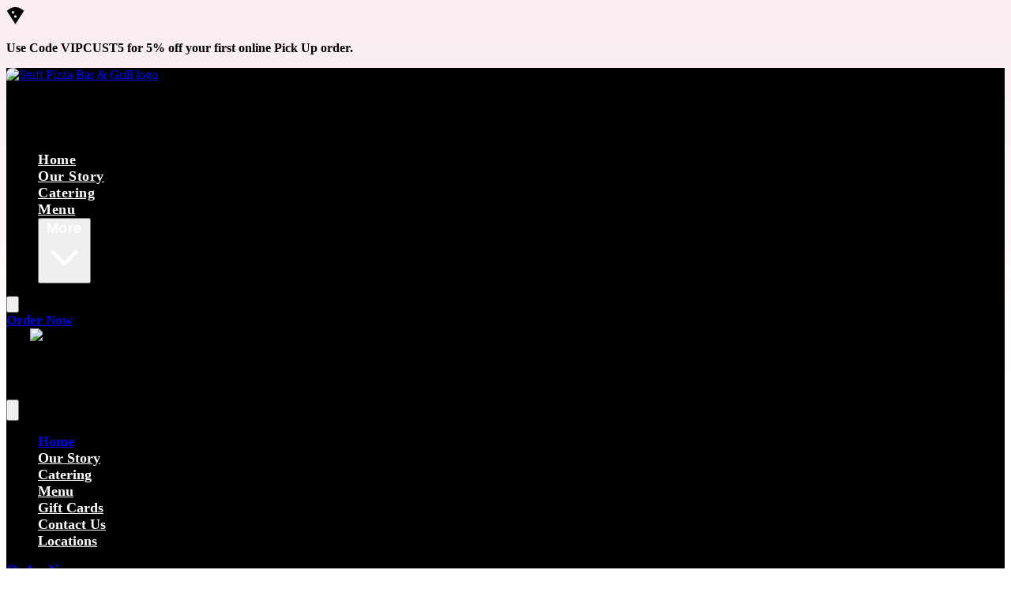

--- FILE ---
content_type: text/html
request_url: https://www.stuftpizzabarandgrill.com/
body_size: 89434
content:
<!DOCTYPE html>
<html lang="en">
<head>
  <title>Stuft Pizza Bar &amp; Grill | Pizza, Cocktails &amp; Family Dining in La Quinta &amp; Palm Desert | Stuft Pizza Bar &amp; Grill</title>
  <meta content="width=device-width, initial-scale=1" name="viewport">
  <meta charset="UTF-8">
  
  <meta name="description" content="Experience Stuft Pizza Bar &amp; Grill — a Coachella Valley favorite for gourmet pizza, handcrafted cocktails, and a lively bar &amp; grill atmosphere. " />  
  <meta property="og:title" content="" />
  <meta property="og:description" content="" />
  <meta property="og:image" content="" />
  <meta property="og:type" content="website" />
  <meta property="og:url" content="https://www.stuftpizzabarandgrill.com" />

  <link rel="icon" type="image/png" href="https://chowly-coo-configuration-assets.nyc3.digitaloceanspaces.com/chowly-coo-prod-configuration-assets/public/assets/Favicon-407-1e9672d1-9f48-4402-8108-e85535b2a50f.png">
  <link rel="canonical" href="https://www.stuftpizzabarandgrill.com" />

  

  

  <link rel="stylesheet" href="/assets/site-a355d6b030b0dd7cbf12a72e13db933058f89c3f0e736bd1e615da3f206abd79.css" data-turbo-track="reload" />
  <link rel="stylesheet" href="/assets/icons-8a8adf1b209dcf6019c445e5477d00b79192f6726b65fd7cf29cf43036ec3917.css" data-turbo-track="reload" />

  <script type="importmap" data-turbo-track="reload">{
  "imports": {
    "application": "/assets/application-4a1c1d27c11faa4dbac51fff4126422169b85739cdee3e8b89ea183bc17a2c23.js",
    "@hotwired/turbo-rails": "/assets/turbo.min-f3765a09513ca1417099ce92257ef54b9d4cf3a7addc7dcbb1d6d848d307ee8a.js",
    "@hotwired/stimulus": "/assets/stimulus.min-dd364f16ec9504dfb72672295637a1c8838773b01c0b441bd41008124c407894.js",
    "@hotwired/stimulus-loading": "/assets/stimulus-loading-3576ce92b149ad5d6959438c6f291e2426c86df3b874c525b30faad51b0d96b3.js",
    "site": "/assets/site-4b047adea2bfbedbd09cb582dd17c2c15e218d15c9dc17cfa26985c983bcea78.js",
    "local-time": "/assets/local-time-821d43d4efe5c285055b57aea1a1f04a89a1019f689de214873d5af45a3ab3d7.js",
    "jquery": "/assets/jquery-9292661fe0d8c5ef2ef35f5ca64d541d70c87e9f6d7f2716d646591a295b7f36.js",
    "jquery-mask-plugin": "/assets/jquery-mask-plugin-12f491759485d6e50f909cf5fb641f245011016ab91b9043c057666fe07a99c0.js",
    "alpinejs": "/assets/alpinejs-1330ff78f6252d676b60ac1291d71df4f04e542899717f8ee4d03a79dec27045.js",
    "swiper": "/assets/swiper-7f75dbb82de8bbee0e764cde34bb5d2b466cf29a41dbcec463259a2c0c272bc5.js",
    "libraries/vidbg": "/assets/libraries/vidbg-ca103f7572673d0e7e3cc8a6a59b200f7ab3da61da78a43e532949d800635fa5.js",
    "controllers/application": "/assets/controllers/application-368d98631bccbf2349e0d4f8269afb3fe9625118341966de054759d96ea86c7e.js",
    "controllers/hello_controller": "/assets/controllers/hello_controller-549135e8e7c683a538c3d6d517339ba470fcfb79d62f738a0a089ba41851a554.js",
    "controllers": "/assets/controllers/index-2db729dddcc5b979110e98de4b6720f83f91a123172e87281d5a58410fc43806.js"
  }
}</script>
<link rel="modulepreload" href="/assets/site-4b047adea2bfbedbd09cb582dd17c2c15e218d15c9dc17cfa26985c983bcea78.js">
<link rel="modulepreload" href="/assets/jquery-9292661fe0d8c5ef2ef35f5ca64d541d70c87e9f6d7f2716d646591a295b7f36.js">
<link rel="modulepreload" href="/assets/jquery-mask-plugin-12f491759485d6e50f909cf5fb641f245011016ab91b9043c057666fe07a99c0.js">
<link rel="modulepreload" href="/assets/alpinejs-1330ff78f6252d676b60ac1291d71df4f04e542899717f8ee4d03a79dec27045.js">
<link rel="modulepreload" href="/assets/swiper-7f75dbb82de8bbee0e764cde34bb5d2b466cf29a41dbcec463259a2c0c272bc5.js">
<script type="module">import "site"</script>

  <link rel="preconnect" href="https://fonts.googleapis.com">
  <link rel="preconnect" href="https://cdnjs.cloudflare.com">
  <link rel="preconnect" href="https://fonts.gstatic.com" crossorigin>
  <link rel="preconnect" href="https://maps.googleapis.com" crossorigin>


  <link href="https://fonts.googleapis.com/css2?family=Material+Symbols+Outlined:opsz,wght,FILL,GRAD@48,700,0..1,0&icon_names=17mp,add_card,ads_click,app_promo,attach_money,award_star,bakery_dining,bookmark_star,breakfast_dining,brightness_alert,cake,cake_add,cleaning_bucket,coffee,credit_card,date_range,directions_bus,drag_click,emoji_food_beverage,explosion,fastfood,featured_seasonal_and_gifts,fiber_new,file_map,file_map_stack,fireplace,food_bank,fork_spoon,glass_cup,home_pin,kid_star,local_bar,local_dining,local_fire_department,local_pizza,location_on,lunch_dining,mail,mark_email_unread,motorcycle,online_prediction,open_in_phone,phone_enabled,pin_drop,potted_plant,priority,quick_reorder,ramen_dining,restaurant,rice_bowl,sell,sentiment_excited,set_meal,settings_cell,shopping_bag,skillet_cooktop,smartphone,soup_kitchen,sports_football,star,star_rate,stockpot,trophy,volunteer_activism,wifi_calling_bar_1,wine_bar&display=block"
        rel="preload" as="style">
  <link href="https://fonts.googleapis.com/css2?family=Material+Symbols+Outlined:opsz,wght,FILL,GRAD@48,700,0..1,0&icon_names=17mp,add_card,ads_click,app_promo,attach_money,award_star,bakery_dining,bookmark_star,breakfast_dining,brightness_alert,cake,cake_add,cleaning_bucket,coffee,credit_card,date_range,directions_bus,drag_click,emoji_food_beverage,explosion,fastfood,featured_seasonal_and_gifts,fiber_new,file_map,file_map_stack,fireplace,food_bank,fork_spoon,glass_cup,home_pin,kid_star,local_bar,local_dining,local_fire_department,local_pizza,location_on,lunch_dining,mail,mark_email_unread,motorcycle,online_prediction,open_in_phone,phone_enabled,pin_drop,potted_plant,priority,quick_reorder,ramen_dining,restaurant,rice_bowl,sell,sentiment_excited,set_meal,settings_cell,shopping_bag,skillet_cooktop,smartphone,soup_kitchen,sports_football,star,star_rate,stockpot,trophy,volunteer_activism,wifi_calling_bar_1,wine_bar&display=block"
      rel="stylesheet">

  <link href="https://cdnjs.cloudflare.com/ajax/libs/font-awesome/6.6.0/css/fontawesome.min.css"
        rel="preload" as="style">
  <link href="https://cdnjs.cloudflare.com/ajax/libs/font-awesome/6.6.0/css/fontawesome.min.css"
      rel="stylesheet">

  <link href="https://cdnjs.cloudflare.com/ajax/libs/font-awesome/6.6.0/css/brands.min.css"
        rel="preload" as="style">
  <link href="https://cdnjs.cloudflare.com/ajax/libs/font-awesome/6.6.0/css/brands.min.css"
      rel="stylesheet">
    
  <script src="https://www.google.com/recaptcha/enterprise.js?render=6LcsffgqAAAAANLXQa19TOl4LbE2V7eS6PfaYhiT" defer></script>
  <script
    src="https://maps.googleapis.com/maps/api/js?key=AIzaSyAkzXdhpOE3VmUpHjl1ZqL5VBuLpJmMrkc&libraries=maps,marker"
    async></script>
  
  <script>
    if (!window.origin.includes('http://localhost')) {
      window.heap=window.heap||[],heap.load=function(e,t){window.heap.appid=e,window.heap.config=t=t||{};var r=document.createElement("script");r.type="text/javascript",r.async=!0,r.src="https://cdn.heapanalytics.com/js/heap-"+e+".js";var a=document.getElementsByTagName("script")[0];a.parentNode.insertBefore(r,a);for(var n=function(e){return function(){heap.push([e].concat(Array.prototype.slice.call(arguments,0)))}},p=["addEventProperties","addUserProperties","clearEventProperties","identify","resetIdentity","removeEventProperty","setEventProperties","track","unsetEventProperty"],o=0;o<p.length;o++)heap[p[o]]=n(p[o])};
      heap.load((window.origin.includes('chowly.dev') ? '3177339425' : '3745098455'));
    }
  </script>

    <link href="https://fonts.googleapis.com/css2?family=Roboto Slab:wght@400;700&amp;family=Roboto Slab:wght@400;700&amp;display=swap"
          rel="preload" as="style">
    <link href="https://fonts.googleapis.com/css2?family=Roboto Slab:wght@400;700&amp;family=Roboto Slab:wght@400;700&amp;display=swap"
          rel="stylesheet">

  <style>
    
    :root {
        /* Light theme colors */
        --bg-primary: white;
        --bg-secondary: #F2F2F2;
        --bg-form: white;
        --text-primary: #212121;
        --text-secondary: #666;
        --text-muted: #666666;
        --border-primary: #c60b46;
        --border-secondary: #D7D7D7;
        --stroke-primary: #c60b46;
        --stroke-secondary: currentColor;
        --active-bg-opacity: 8%;
        --active-text: #c60b46;
        --hover-bg-opacity: 8%;
        --hover-text: #c60b46;
        --link-text: #666;
        --link-hover: black;
        --social-bg: #666;
        --social-text: white;
        --placeholder-text: #D7D7D7;
        --focus-border: #777777;
        --button-bg: transparent;
        --button-text: #c60b46;
        --button-border: #c60b46;
        --button-hover-bg: transparent;
        --button-hover-border: #c60b46;
        --brand-primary: #c60b46;
        --brand-overlay: rgba(198,11,70,0.08);
        --brand-overlay-heavy: rgba(198,11,70,0.80);
        --dim-overlay: rgba(0,0,0,0.4);
    }
    
    body {
        background: linear-gradient(180deg, rgba(198, 11, 70, 0.08) 0px, rgba(198, 11, 70, 0.00) 520px);
    }

    .grecaptcha-badge { visibility: hidden; }
  </style>

  

    <script src="https://cdn.userway.org/widget.js" data-account="2RTD1qUW2F" data-position="3"></script>

  <link rel="stylesheet" href="/assets/vidbg-d74c25397b2a53260e208d026a127f645b2925b6042f570eafa2694b1405e867.css" />

  <script src="/assets/libraries/vidbg-ca103f7572673d0e7e3cc8a6a59b200f7ab3da61da78a43e532949d800635fa5.js"></script>
  <script src="/assets/banner-component-7ca691227cbf2cedb85074f2c9909779ffbd13561781eddaf3f4e9e7a118ef88.js"></script>

  <script async>
    window.chowlyApiHost = 'https://api.chowlyinc.com';
    window.siteHost = 'https://sites.chowly.app';
  </script>

  <script type="application/ld+json">
  {"@context":"https://schema.org","locations":[{"@type":"Restaurant","name":"Stuft Pizza Bar \u0026 Grill","address":{"@type":"PostalAddress","streetAddress":"72840 CA 111 # 465 Palm","addressLocality":"Desert","addressRegion":"CA","postalCode":"92260","addressCountry":"US"},"telephone":"7606107990","geo":{"@type":"GeoCoordinates","latitude":33.7231064,"longitude":-116.3953396},"url":"https://www.stuftpizzabarandgrill.com#location-47429","priceRange":"$$","openingHoursSpecification":[{"@type":"OpeningHoursSpecification","dayOfWeek":"https://schema.org/Sunday","opens":"11:00:00","closes":"21:00:00"},{"@type":"OpeningHoursSpecification","dayOfWeek":"https://schema.org/Monday","opens":"11:00:00","closes":"21:00:00"},{"@type":"OpeningHoursSpecification","dayOfWeek":"https://schema.org/Tuesday","opens":"11:00:00","closes":"21:00:00"},{"@type":"OpeningHoursSpecification","dayOfWeek":"https://schema.org/Wednesday","opens":"11:00:00","closes":"21:00:00"},{"@type":"OpeningHoursSpecification","dayOfWeek":"https://schema.org/Thursday","opens":"11:00:00","closes":"21:00:00"},{"@type":"OpeningHoursSpecification","dayOfWeek":"https://schema.org/Friday","opens":"11:00:00","closes":"21:00:00"},{"@type":"OpeningHoursSpecification","dayOfWeek":"https://schema.org/Saturday","opens":"11:00:00","closes":"21:00:00"}],"hasMenu":"https://www.stuftpizzabarandgrill.com/menu","areaServed":["La Quinta","Palm Desert","Coachella Valley","Greater Palm Springs","Highway 111"]},{"@type":"Restaurant","name":"Stuft Pizza Bar \u0026 Grill","address":{"@type":"PostalAddress","streetAddress":"78015 Main St # 100 La","addressLocality":"Quinta","addressRegion":"CA","postalCode":"92253","addressCountry":"US"},"telephone":"7607779989","geo":{"@type":"GeoCoordinates","latitude":33.677077,"longitude":-116.303512},"url":"https://www.stuftpizzabarandgrill.com#location-47431","priceRange":"$$","openingHoursSpecification":[{"@type":"OpeningHoursSpecification","dayOfWeek":"https://schema.org/Sunday","opens":"11:00:00","closes":"21:00:00"},{"@type":"OpeningHoursSpecification","dayOfWeek":"https://schema.org/Monday","opens":"11:00:00","closes":"21:00:00"},{"@type":"OpeningHoursSpecification","dayOfWeek":"https://schema.org/Tuesday","opens":"11:00:00","closes":"21:00:00"},{"@type":"OpeningHoursSpecification","dayOfWeek":"https://schema.org/Wednesday","opens":"11:00:00","closes":"21:00:00"},{"@type":"OpeningHoursSpecification","dayOfWeek":"https://schema.org/Thursday","opens":"11:00:00","closes":"21:00:00"},{"@type":"OpeningHoursSpecification","dayOfWeek":"https://schema.org/Friday","opens":"11:00:00","closes":"21:00:00"},{"@type":"OpeningHoursSpecification","dayOfWeek":"https://schema.org/Saturday","opens":"11:00:00","closes":"21:00:00"}],"hasMenu":"https://www.stuftpizzabarandgrill.com/menu","areaServed":["La Quinta","Palm Desert","Coachella Valley","Greater Palm Springs","Highway 111"]}]}
  </script>
</head>
<body data-organization-id="47860">
  <a href="#main-content" class="sr-only focus:not-sr-only">Skip to main content</a>
  <main id="main-content" role="main" data-maglev-dropzone>
    <section class="grid grid-cols-2 gap-0 justify-center">
      <div class="bg-[var(--brand-primary)] w-full h-[40px] flex justify-center items-center px-4 col-span-2" role="banner" id="section-KBfXxsgTX-4" data-maglev-section-id="KBfXxsgTX-4" data-maglev-section-type="site_notification_01">
    <section class="flex items-center space-x-2 max-w-[1440px] w-full justify-center">
        <div class="w-[30px] h-[30px] overflow-hidden">
            <i class="text-white mds-filled-local_pizza" data-maglev-id="KBfXxsgTX-4.icon" aria-hidden="true"></i>
        </div>
        <span data-maglev-id="KBfXxsgTX-4.title" class="text-white text-[14px] font-normal leading-[24px] text-center line-clamp-2 overflow-hidden"><p><strong>Use Code VIPCUST5 for 5% off your first online Pick Up order.</strong></p></span>
    </section>
</div><header class="sticky top-0 z-50 bg-[var(--bg-primary)] py-[16px] xl:py-[12px] shadow-md w-full col-span-2" id="section-nY7mh6BZsWg" data-maglev-section-id="nY7mh6BZsWg" data-maglev-section-type="standard_nav_01">
  <div class="flex justify-between items-center px-4 xl:px-8 mx-auto w-full">
      <div class="flex items-center">
          <div class="w-20 h-[60px] md:h-[64px] xl:h-[72px] rounded-lg flex-shrink-0 mr-4 xl:mr-8">
            <a href="/" aria-label="Stuft Pizza Bar &amp; Grill home">
              <img src="https://image-cdn.chowlyinc.com/300%2Cfit%2Cavif/https%3A%2F%2Fchowly-coo-configuration-assets.nyc3.digitaloceanspaces.com%2Fchowly-coo-prod-configuration-assets%2Fpublic%2Fassets%2FLogo-1119-dca573eb-8a21-45d7-8791-14cf4a7fc17b.png" alt="Stuft Pizza Bar &amp; Grill logo" class="w-full h-full object-contain rounded-lg">
            </a>
          </div>

          <nav role="navigation" aria-label="Main navigation" class="hidden xl:block">
            <ul class="flex">


                <li>
                  <a data-maglev-id="BGy46XGBCmw.link" class="flex bg-[var(--brand-primary)]/[var(--active-bg-opacity)] text-[var(--active-text)] items-center justify-center gap-2 py-2 px-3 text-sm font-semibold rounded-md mr-3" aria-current="page" href="/"><span data-maglev-id="BGy46XGBCmw.link.text">Home</span></a>
                </li>

                <li>
                  <a data-maglev-id="tz7N13nEZ88.link" class="flex text-[var(--text-muted)] hover:bg-[var(--brand-primary)]/[var(--hover-bg-opacity)] items-center justify-center gap-2 py-2 px-3 text-sm font-semibold rounded-md mr-3" aria-current="false" href="/our-story"><span data-maglev-id="tz7N13nEZ88.link.text">Our Story</span></a>
                </li>

                <li>
                  <a data-maglev-id="BsDOOFsLqls.link" class="flex text-[var(--text-muted)] hover:bg-[var(--brand-primary)]/[var(--hover-bg-opacity)] items-center justify-center gap-2 py-2 px-3 text-sm font-semibold rounded-md mr-3" aria-current="false" href="/catering"><span data-maglev-id="BsDOOFsLqls.link.text">Catering</span></a>
                </li>

                <li>
                  <a data-maglev-id="1zluXXK8j4A.link" class="flex text-[var(--text-muted)] hover:bg-[var(--brand-primary)]/[var(--hover-bg-opacity)] items-center justify-center gap-2 py-2 px-3 text-sm font-semibold rounded-md mr-3" aria-current="false" href="/menu"><span data-maglev-id="1zluXXK8j4A.link.text">Menu</span></a>
                </li>

                <li class="relative">
                  <button id="more-menu-button" class="flex text-[var(--text-muted)] hover:bg-[var(--brand-primary)]/[var(--hover-bg-opacity)] items-center justify-center gap-2 py-2 px-3 text-sm font-semibold rounded-md mr-3">
                    More
                    <svg id="more-arrow" xmlns="http://www.w3.org/2000/svg" class="h-4 w-4 transition-transform duration-300" fill="none" viewBox="0 0 24 24" stroke="currentColor">
                      <path stroke-linecap="round" stroke-linejoin="round" stroke-width="2" d="M19 9l-7 7-7-7" />
                    </svg>
                  </button>
                  <div id="more-dropdown" class="hidden fixed left-0 right-0 w-full z-50 transition-all duration-300">
                    <div class="mx-auto max-w-7xl bg-[var(--bg-secondary)] shadow-lg p-6 rounded-lg dropdown-top-shadow">
                      <div class="grid grid-cols-3 gap-4">
                          <div class="w-full mb-2">
                            <a data-maglev-id="fqLbbUr9Abg.link" class="text-[var(--text-muted)] hover:bg-[var(--brand-primary)]/[var(--hover-bg-opacity)] inline-block py-2 px-4 text-sm font-medium rounded-md" aria-current="false" href="/careers"><span data-maglev-id="fqLbbUr9Abg.link.text">Gift Cards</span></a>
                          </div>
                          <div class="w-full mb-2">
                            <a data-maglev-id="rJsbgHsmRrQ.link" class="text-[var(--text-muted)] hover:bg-[var(--brand-primary)]/[var(--hover-bg-opacity)] inline-block py-2 px-4 text-sm font-medium rounded-md" aria-current="false" href="/contact-us"><span data-maglev-id="rJsbgHsmRrQ.link.text">Contact Us</span></a>
                          </div>
                          <div class="w-full mb-2">
                            <a data-maglev-id="iXWLYydzns0.link" class="text-[var(--text-muted)] hover:bg-[var(--brand-primary)]/[var(--hover-bg-opacity)] inline-block py-2 px-4 text-sm font-medium rounded-md" aria-current="false" href="/location"><span data-maglev-id="iXWLYydzns0.link.text">Locations</span></a>
                          </div>
                      </div>
                    </div>
                  </div>
                </li>
            </ul>
          </nav>
      </div>

      <div class="xl:hidden">
          <button id="menu-toggle" class="focus:outline-none" aria-expanded="false" aria-controls="mobile-menu" aria-label="Toggle menu">
              <svg xmlns="http://www.w3.org/2000/svg" class="h-6 w-6" fill="none" viewBox="0 0 24 24" stroke="var(--stroke-primary)">
                  <path stroke-linecap="round" stroke-linejoin="round" stroke-width="2" d="M4 6h16M4 12h16M4 18h16" />
              </svg>
          </button>
      </div>

      <a href="/stores" class="hidden xl:inline-flex items-center justify-center h-12 px-8 bg-[var(--brand-primary)] text-white text-base font-semibold rounded-md hover:brightness-90">Order Now</a>
  </div>

  <div id="mobile-menu" class="hidden fixed top-0 left-0 w-full h-full bg-[var(--bg-primary)] z-50 overflow-y-auto" aria-hidden="true">
      <div class="flex justify-between items-center px-4 py-4 sticky top-0 bg-[var(--bg-primary)] z-10">
          <div class="w-20 h-[60px] md:h-[64px] xl:h-[72px] rounded-lg flex-shrink-0 mr-4 xl:mr-8">
              <img src="https://image-cdn.chowlyinc.com/300%2Cfit%2Cavif/https%3A%2F%2Fchowly-coo-configuration-assets.nyc3.digitaloceanspaces.com%2Fchowly-coo-prod-configuration-assets%2Fpublic%2Fassets%2FLogo-1119-dca573eb-8a21-45d7-8791-14cf4a7fc17b.png" alt="Stuft Pizza Bar &amp; Grill logo" class="w-full h-full object-contain rounded-lg">
          </div>
          <button id="menu-close" class="focus:outline-none" aria-label="Close menu">
              <svg xmlns="http://www.w3.org/2000/svg" class="h-6 w-6" fill="none" viewBox="0 0 24 24" stroke="var(--stroke-primary)">
                  <path stroke-linecap="round" stroke-linejoin="round" stroke-width="2" d="M6 18L18 6M6 6l12 12" />
              </svg>
          </button>
      </div>

      <nav role="navigation" aria-label="Mobile navigation" class="pb-32">
        <ul class="flex flex-col items-start px-5 space-y-6 mt-8">

            <li>
              <a data-maglev-id="BGy46XGBCmw.link" class="bg-[var(--brand-primary)]/[var(--active-bg-opacity)] text-[var(--active-text)] py-2 px-4 text-sm font-semibold pl-3" aria-current="page" href="/"><span data-maglev-id="BGy46XGBCmw.link.text">Home</span></a>
            </li>

            <li>
              <a data-maglev-id="tz7N13nEZ88.link" class="text-[var(--text-muted)] hover:bg-[var(--brand-primary)]/[var(--hover-bg-opacity)] py-2 px-4 text-sm font-semibold pl-3" aria-current="false" href="/our-story"><span data-maglev-id="tz7N13nEZ88.link.text">Our Story</span></a>
            </li>

            <li>
              <a data-maglev-id="BsDOOFsLqls.link" class="text-[var(--text-muted)] hover:bg-[var(--brand-primary)]/[var(--hover-bg-opacity)] py-2 px-4 text-sm font-semibold pl-3" aria-current="false" href="/catering"><span data-maglev-id="BsDOOFsLqls.link.text">Catering</span></a>
            </li>

            <li>
              <a data-maglev-id="1zluXXK8j4A.link" class="text-[var(--text-muted)] hover:bg-[var(--brand-primary)]/[var(--hover-bg-opacity)] py-2 px-4 text-sm font-semibold pl-3" aria-current="false" href="/menu"><span data-maglev-id="1zluXXK8j4A.link.text">Menu</span></a>
            </li>

            <li>
              <a data-maglev-id="fqLbbUr9Abg.link" class="text-[var(--text-muted)] hover:bg-[var(--brand-primary)]/[var(--hover-bg-opacity)] py-2 px-4 text-sm font-semibold pl-3" aria-current="false" href="/careers"><span data-maglev-id="fqLbbUr9Abg.link.text">Gift Cards</span></a>
            </li>

            <li>
              <a data-maglev-id="rJsbgHsmRrQ.link" class="text-[var(--text-muted)] hover:bg-[var(--brand-primary)]/[var(--hover-bg-opacity)] py-2 px-4 text-sm font-semibold pl-3" aria-current="false" href="/contact-us"><span data-maglev-id="rJsbgHsmRrQ.link.text">Contact Us</span></a>
            </li>

            <li>
              <a data-maglev-id="iXWLYydzns0.link" class="text-[var(--text-muted)] hover:bg-[var(--brand-primary)]/[var(--hover-bg-opacity)] py-2 px-4 text-sm font-semibold pl-3" aria-current="false" href="/location"><span data-maglev-id="iXWLYydzns0.link.text">Locations</span></a>
            </li>
        </ul>
      </nav>

      <div class="fixed bottom-0 left-0 w-full flex flex-col items-center space-y-8 py-8 bg-[var(--bg-primary)] border-[var(--border-secondary)]">
          <div class="flex justify-center w-full">
            <a href="/stores" class="inline-flex h-12 px-8 justify-center items-center gap-2 flex-shrink-0 rounded-[6px] bg-[var(--brand-primary)] text-white text-[15px] font-semibold leading-[150%] hover:brightness-90">Order Now</a>
          </div>
      </div>
  </div>
</header>
<script>
  const menuToggle = document.getElementById('menu-toggle');
  const menuClose = document.getElementById('menu-close');
  const mobileMenu = document.getElementById('mobile-menu');

  menuToggle.addEventListener('click', () => {
      mobileMenu.classList.remove('hidden');
      mobileMenu.setAttribute('aria-hidden', 'false');
      menuToggle.setAttribute('aria-expanded', 'true');
  });

  menuClose.addEventListener('click', () => {
      mobileMenu.classList.add('hidden');
      mobileMenu.setAttribute('aria-hidden', 'true');
      menuToggle.setAttribute('aria-expanded', 'false');
  });

  document.addEventListener('DOMContentLoaded', function() {
    const moreButton = document.getElementById('more-menu-button');
    const moreDropdown = document.getElementById('more-dropdown');
    const moreArrow = document.getElementById('more-arrow');

    if (moreButton && moreDropdown && moreArrow) {
      let isOpen = false;
      let isHoveringButton = false;
      let isHoveringDropdown = false;
      let dropdownTimeout;

      function showDropdown() {
        clearTimeout(dropdownTimeout);
        moreDropdown.classList.remove('hidden');
        moreDropdown.style.opacity = '1';
        moreArrow.classList.add('rotate-180');
        isOpen = true;
      }

      function hideDropdown() {
        moreDropdown.style.opacity = '0';
        moreArrow.classList.remove('rotate-180');

        dropdownTimeout = setTimeout(() => {
          moreDropdown.classList.add('hidden');
          isOpen = false;
        }, 300); // Same as transition duration
      }

      function toggleDropdown() {
        if (isOpen) {
          hideDropdown();
        } else {
          showDropdown();
        }
      }

      function updateDropdownVisibility() {
        if (isHoveringButton || isHoveringDropdown) {
          showDropdown();
        } else {
          hideDropdown();
        }
      }

      // Click functionality
      moreButton.addEventListener('click', function(e) {
        e.preventDefault();
        toggleDropdown();
      });

      // Also allow hover functionality
      moreButton.addEventListener('mouseenter', () => {
        isHoveringButton = true;
        updateDropdownVisibility();
      });

      moreButton.addEventListener('mouseleave', () => {
        isHoveringButton = false;
        toggleDropdown();

      });

      moreDropdown.addEventListener('mouseenter', () => {
        isHoveringDropdown = true;
        updateDropdownVisibility();
      });

      moreDropdown.addEventListener('mouseleave', () => {
        isHoveringDropdown = false;
        toggleDropdown();

      });

      // Close dropdown when clicking outside
      document.addEventListener('click', function(e) {
        if (isOpen && !moreButton.contains(e.target) && !moreDropdown.contains(e.target)) {
          hideDropdown();
        }
      });
    }
  });
</script>

<style>
  .rotate-180 {
    transform: rotate(180deg);
    transition: transform 300ms;
  }

  #more-dropdown {
    opacity: 0;
    transition: opacity 300ms;
    position: absolute;
    top: 100%;
    left: 50%;
    right: 0;
    width: 80vw;
    margin-left: auto;
    margin-right: auto;
    z-index: 50;
    transform: translateX(calc(-50% + 10vw));
  }

  .dropdown-top-shadow {
    box-shadow: 0 -4px 6px -1px rgba(0, 0, 0, 0.1), 0 -2px 4px -1px rgba(0, 0, 0, 0.06),
                0 4px 6px -1px rgba(0, 0, 0, 0.1), 0 2px 4px -1px rgba(0, 0, 0, 0.06);
  }
</style>



<section class="w-full px-4 xl:px-0 col-span-2" role="banner" id="section-oV7BvRxiwOE" data-maglev-section-id="oV7BvRxiwOE" data-maglev-section-type="hero_cta_01">
  <div class="vidbg-74d0cfe6fe92b4a3d58dad42 w-full xl:w-[1200px] h-[680px] flex-shrink-0 rounded-lg relative mx-auto my-10 bg-cover bg-center " style="background-image: url(/maglev/assets/52e295ec-d76b-41f5-851e-565cc467fc91-snapinsta-to_447770519_1145951803311184_6762749851573123740_n.avif);">
    

      <div class="absolute inset-0 bg-black/40 rounded-lg "></div>
    
    <article class="absolute inset-0 flex flex-col justify-center mx-6 xl:mx-0 xl:pl-20 xl:py-16">
      <header class="max-w-[400px] md:max-w-[500px] xl:max-w-[650px]">
        <h1 data-maglev-id="oV7BvRxiwOE.title" class="text-white font-semibold text-[20px] md:text-[24px] xl:text-[28px] leading-tight tracking-wide uppercase">Best Pizza restaurant in Palm Desert &amp; La Quinta</h1>
      </header>
      <div class="max-w-[400px] md:max-w-[500px] xl:max-w-[650px]">
        <p data-maglev-id="oV7BvRxiwOE.description" class="text-white font-bold text-[32px] md:text-[48px] xl:text-[56px] leading-tight xl:leading-[64px]"><strong>Lunch &amp; Dinner | Happy Hour | Beer &amp; Wine | Cocktails</strong></p>
      </div>
      <div class="mt-2">
          <a data-maglev-id="oV7BvRxiwOE.button" class="block md:inline-block bg-[var(--brand-primary)] text-white py-3 px-8 text-sm xl:text-base font-semibold leading-[150%] hover:brightness-90 rounded-md md:self-start" href="/stores"><span data-maglev-id="oV7BvRxiwOE.button.text">Order Pickup</span></a>
          <a data-maglev-id="oV7BvRxiwOE.button_2" class="block mt-2 md:mt-0 md:inline-block bg-white text-[var(--button-text)] py-3 md:ml-1 px-8 text-sm xl:text-base font-semibold leading-[150%] hover:brightness-90 rounded-md md:self-start" href="/stores"><span data-maglev-id="oV7BvRxiwOE.button_2.text">Order Delivery</span></a>
      </div>
    </article>


    <style>
      .vidbg-74d0cfe6fe92b4a3d58dad42 .vidbg-container {
        border-radius: 0.5rem;
      }
    </style>
  </div>
</section>

<section class="w-full xl:w-[1200px] flex-shrink-0 rounded-lg relative mx-auto mt-[60px] bg-[var(--brand-overlay)] py-10 xl:py-14 px-6 xl:px-20 col-span-2" aria-labelledby="top-picks-heading" id="section-Htvs4bmGGy0" data-maglev-section-id="Htvs4bmGGy0" data-maglev-section-type="top_10_picks_01">
  <div class="absolute top-[-12px] left-6 xl:left-20" aria-hidden="true">
      <svg xmlns="http://www.w3.org/2000/svg" width="40" height="40" viewBox="0 0 40 40" fill="none">
          <path d="M19.9999 30L12.9999 33C11.8888 33.4722 10.8333 33.3819 9.83325 32.7292C8.83325 32.0764 8.33325 31.1528 8.33325 29.9583V8.33333C8.33325 7.41667 8.65964 6.63194 9.31242 5.97917C9.9652 5.32639 10.7499 5 11.6666 5H28.3333C29.2499 5 30.0346 5.32639 30.6874 5.97917C31.3402 6.63194 31.6666 7.41667 31.6666 8.33333V29.9583C31.6666 31.1528 31.1666 32.0764 30.1666 32.7292C29.1666 33.3819 28.111 33.4722 26.9999 33L19.9999 30Z" fill="var(--brand-primary)"/>
      </svg>
  </div>
  <header class="flex flex-col xl:flex-row justify-between items-start xl:items-center">
    <div>
        <h2 id="top-picks-heading" class="text-[var(--text-primary)] font-semibold text-[32px] xl:text-[48px] leading-none tracking-[-0.48px]">
          <strong>#GetStuft</strong>
        </h2>
        <p class="text-[var(--text-secondary)] text-[14px] xl:text-[16px] font-normal leading-[24px] mt-3">
          Discover our must-try featured items for everyone.
        </p>
    </div>
    <a href="/stores" class="mt-6 xl:mt-0 bg-[var(--brand-primary)] text-white py-3 px-8 text-base font-semibold leading-[150%] hover:brightness-90 rounded-md w-auto md:self-end whitespace-nowrap">
        Order Now
    </a>
  </header>
  <section class="mt-8 flex gap-x-4 overflow-x-auto">


      <article class="w-[248px] flex-shrink-0 rounded-lg bg-[var(--bg-primary)] shadow-md overflow-hidden">
          
          <figure class="m-0">
            <img src="/maglev/assets/2c9a0540-79b3-4092-8fa4-e880ba0d3a1e-snapinsta-to_474874849_1561563021449445_7260442890518481897_n.avif" alt="Rib Bites" class="w-full h-[207px] flex-shrink-0 object-cover">
          </figure>
          <div class="p-4">
              <h3 class="text-[var(--text-primary)] font-semibold text-[16px] leading-[24px]">
                Rib Bites
              </h3>
              <p class="text-[var(--text-secondary)] mt-2 text-[14px] leading-[18px] font-normal line-clamp-2">
                Baby Back Ribs glazed with Barbeque Sauce.
              </p>
              <a href="/stores" class="text-[var(--brand-primary)] mt-4 text-[12px] font-semibold leading-[16px]">
                  Add Item
              </a>
          </div>
      </article>


      <article class="w-[248px] flex-shrink-0 rounded-lg bg-[var(--bg-primary)] shadow-md overflow-hidden">
          
          <figure class="m-0">
            <img src="https://image-cdn.chowlyinc.com/650%2Cfit/https%3A%2F%2Fnolocdnmsftaznua.azureedge.net%2FContent%3FcompanyCode%3DSTPI002%26designId%3D1%26ContentFile%3DStuftPizza_StreetTacos-Beef-1.jpg" alt="Street Tacos" class="w-full h-[207px] flex-shrink-0 object-cover">
          </figure>
          <div class="p-4">
              <h3 class="text-[var(--text-primary)] font-semibold text-[16px] leading-[24px]">
                Street Tacos
              </h3>
              <p class="text-[var(--text-secondary)] mt-2 text-[14px] leading-[18px] font-normal line-clamp-2">
                
              </p>
              <a href="/stores" class="text-[var(--brand-primary)] mt-4 text-[12px] font-semibold leading-[16px]">
                  Add Item
              </a>
          </div>
      </article>


      <article class="w-[248px] flex-shrink-0 rounded-lg bg-[var(--bg-primary)] shadow-md overflow-hidden">
          
          <figure class="m-0">
            <img src="/maglev/assets/c9365cd7-8418-421d-b81f-e198ecebf7aa-snapinsta-to_472198247_573379295602269_5163923605167243899_n.avif" alt="Blackened Chicken Pizza" class="w-full h-[207px] flex-shrink-0 object-cover">
          </figure>
          <div class="p-4">
              <h3 class="text-[var(--text-primary)] font-semibold text-[16px] leading-[24px]">
                Blackened Chicken Pizza
              </h3>
              <p class="text-[var(--text-secondary)] mt-2 text-[14px] leading-[18px] font-normal line-clamp-2">
                Cajun Chicken, Pepperoni, Red Onion and Mozzarella.
              </p>
              <a href="/stores" class="text-[var(--brand-primary)] mt-4 text-[12px] font-semibold leading-[16px]">
                  Add Item
              </a>
          </div>
      </article>


      <article class="w-[248px] flex-shrink-0 rounded-lg bg-[var(--bg-primary)] shadow-md overflow-hidden">
          
          <figure class="m-0">
            <img src="https://image-cdn.chowlyinc.com/650%2Cfit/https%3A%2F%2Fnolocdnmsftaznua.azureedge.net%2FContent%3FcompanyCode%3DSTPI002%26designId%3D1%26ContentFile%3Dahisalad.jpg" alt="Ahi Salad" class="w-full h-[207px] flex-shrink-0 object-cover">
          </figure>
          <div class="p-4">
              <h3 class="text-[var(--text-primary)] font-semibold text-[16px] leading-[24px]">
                Ahi Salad
              </h3>
              <p class="text-[var(--text-secondary)] mt-2 text-[14px] leading-[18px] font-normal line-clamp-2">
                
              </p>
              <a href="/stores" class="text-[var(--brand-primary)] mt-4 text-[12px] font-semibold leading-[16px]">
                  Add Item
              </a>
          </div>
      </article>
  </section>
</section>    <section class="w-full xl:w-[1200px] h-auto flex-shrink-0 rounded-lg mx-auto my-10 relative flex flex-col items-start justify-center px-10 xl:px-20 py-10 xl:py-20 col-span-2" id="section-Pc1dqXQS" data-maglev-section-id="Pc1dqXQS" data-maglev-section-type="custom_html_01">
  <!DOCTYPE html>
<html lang="en">
<head>
    <meta charset="UTF-8">
    <meta name="viewport" content="width=device-width, initial-scale=1.0">
    <title>OpenTable Reservation Widget</title>
    <style>
        /* Grid container */
        .widget-grid {
            display: grid;
            grid-template-columns: 1fr;
            gap: 24px;
            width: 100%;
            margin: 0 auto;
        }

        /* Desktop - Two column grid */
        @media (min-width: 769px) {
            .widget-grid {
                grid-template-columns: repeat(2, 1fr);
                max-width: 1200px;
            }
            .widget-content {
                grid-column: 1 / -1; /* Span both columns */
                display: flex;
                flex-direction: column;
                align-items: center;
            }
        }

        /* Mobile - Single column, centered */
        @media (max-width: 768px) {
            .widget-content {
                display: flex;
                flex-direction: column;
                align-items: center;
                padding: 0 16px;
            }
        }

        /* Header text styling */
        .widget-header {
            text-align: center;
            margin-bottom: 30px;
            width: 100%;
            max-width: 840px;
        }

        .widget-header h2 {
            color: var(--text-primary, #333333);
            font-weight: 600;
            font-size: 32px;
            line-height: 1;
            letter-spacing: -0.48px;
            margin-bottom: 16px;
        }

        .widget-header p {
            color: var(--text-secondary, #666666);
            font-size: 14px;
            font-weight: 400;
            line-height: 24px;
            margin: 0 auto;
        }

        /* Widget container */
        .widget-container {
            width: 100%;
            max-width: 840px;
            display: flex;
            justify-content: center;
        }
        
        #ot-widget-container17 {
            display: flex;
            justify-content: center;
        }

        /* Desktop/XL breakpoint */
        @media (min-width: 1280px) {
            .widget-header h2 {
                font-size: 48px;
            }
            .widget-header p {
                font-size: 16px;
            }
        }
    </style>
</head>
<body>
    <div class="widget-grid">
        <div class="widget-content">
            <div class="widget-header">
                <h2>Join the Waitlist at La Quinta</h2>
            </div>
            <div class="widget-container">
                <div id="ot-widget-container17" data-r3uid="ae0d58d4-0504-470a-b4f5-c22618ed5ee617">
                    <!-- Widget will be loaded by the script below -->
                </div>
                <script type='text/javascript' src='//www.opentable.com/widget/reservation/loader?rid=1357279&type=standard&theme=standard&color=8&dark=false&iframe=false&domain=com&lang=en-US&newtab=true&ot_source=Restaurant%20website&font=brandonText&ot_logo=standard&primary_color=ffffff&primary_font_color=333333&button_color=a91d48&button_font_color=ffffff&cfe=true'></script>
            </div>
        </div>
    </div>
</body>
</html>
</section><section class="w-full xl:w-[1200px] h-auto flex-shrink-0 rounded-lg mx-auto my-10 relative flex flex-col items-start justify-center px-10 xl:px-20 py-10 xl:py-20 col-span-2" id="section-jYk-PWjM" data-maglev-section-id="jYk-PWjM" data-maglev-section-type="custom_html_01">
  <!DOCTYPE html>
<html lang="en">
<head>
    <meta charset="UTF-8">
    <meta name="viewport" content="width=device-width, initial-scale=1.0">
    <title>OpenTable Reservation Widget</title>
    <style>
        /* Grid container */
        .widget-grid {
            display: grid;
            grid-template-columns: 1fr;
            gap: 24px;
            width: 100%;
            margin: 0 auto;
        }
        /* Desktop - Two column grid */
        @media (min-width: 769px) {
            .widget-grid {
                grid-template-columns: repeat(2, 1fr);
                max-width: 1200px;
            }
            .widget-content {
                grid-column: 1 / -1; /* Span both columns */
                display: flex;
                flex-direction: column;
                align-items: center;
            }
        }
        /* Mobile - Single column, centered */
        @media (max-width: 768px) {
            .widget-content {
                display: flex;
                flex-direction: column;
                align-items: center;
                padding: 0 16px;
            }
        }
        /* Header text styling */
        .widget-header {
            text-align: center;
            margin-bottom: 30px;
            width: 100%;
            max-width: 840px;
        }
        .widget-header h2 {
            color: var(--text-primary, #333333);
            font-weight: 600;
            font-size: 32px;
            line-height: 1;
            letter-spacing: -0.48px;
            margin-bottom: 16px;
        }
        .widget-header p {
            color: var(--text-secondary, #666666);
            font-size: 14px;
            font-weight: 400;
            line-height: 24px;
            margin: 0 auto;
        }
        /* Widget container */
        .widget-container {
            width: 100%;
            max-width: 840px;
            display: flex;
            justify-content: center;
        }
        
        #ot-widget-container17 {
            display: flex;
            justify-content: center;
        }
        /* Desktop/XL breakpoint */
        @media (min-width: 1280px) {
            .widget-header h2 {
                font-size: 48px;
            }
            .widget-header p {
                font-size: 16px;
            }
        }
    </style>
</head>
<body>
    <div class="widget-grid">
        <div class="widget-content">
            <div class="widget-header">
                <h2>Join the Waitlist at Palm Desert</h2>
            </div>
            <div class="widget-container">
                <div id="ot-widget-container17" data-r3uid="ae0d58d4-0504-470a-b4f5-c22618ed5ee617">
                    <!-- Widget will be loaded by the script below -->
                </div>
                <script type='text/javascript' src='//www.opentable.com/widget/reservation/loader?rid=1355134&type=standard&theme=standard&color=8&dark=false&iframe=true&domain=com&lang=en-US&newtab=false&ot_source=Restaurant%20website&font=garamond&ot_logo=standard&primary_color=ffffff&primary_font_color=333333&button_color=971e37&button_font_color=ffffff&logo_pid=62812691&cfe=true'></script>
            </div>
        </div>
    </div>
</body>
</html>
</section>
<section class="flex flex-grow flex-col  xl:flex-row items-center  xl:justify-evenly gap-6 xl:gap-6 w-full xl:w-[1200px] mx-auto mt-10 xl:mt-20 px-4 xl:px-0 col-span-2 md:col-span-1 xl:col-span-2" id="section-ajCcGlvFDFM" data-maglev-section-id="ajCcGlvFDFM" data-maglev-section-type="image_left_01">
  <figure class="w-full xl:w-[500px] flex-shrink-0 hidden #{layout_classes[:tablet_image_show]} xl:block order-1">
      <img src="/maglev/assets/8f861e20-2ee9-40b8-8d2a-b75b17103453-unnamed-1.avif" alt="Coachella Valley’s Favorite Spot for Pizza, Drinks &amp;amp; Good Times" data-maglev-id="ajCcGlvFDFM.image" class="rounded-lg w-full h-auto object-cover" />
  </figure>
  <article class="w-full xl:w-[480px] flex-shrink-0 text-left order-2">
      <h2 data-maglev-id="ajCcGlvFDFM.title" class="text-[var(--text-primary)] font-semibold text-[32px] xl:text-[48px] leading-none tracking-[-0.48px]" id="section-title-c7543f5ecb5b">Coachella Valley’s Favorite Spot for Pizza, Drinks &amp; Good Times</h2>

      <figure class="#{layout_classes[:tablet_image_hide]} xl:hidden w-full mt-4">
        <img src="/maglev/assets/8f861e20-2ee9-40b8-8d2a-b75b17103453-unnamed-1.avif" alt="Coachella Valley’s Favorite Spot for Pizza, Drinks &amp;amp; Good Times" data-maglev-id="ajCcGlvFDFM.image" class="rounded-lg w-full h-auto object-cover" />
      </figure>
      
      <p data-maglev-id="ajCcGlvFDFM.body" class="text-[var(--text-secondary)] text-[14px] xl:text-[16px] font-normal leading-[24px] mt-4"></p>

        <a data-maglev-id="ajCcGlvFDFM.button" class="inline-flex h-[48px] px-8 py-4 justify-center items-center gap-2 flex-shrink-0 bg-[var(--button-bg)] text-[var(--button-text)] border border-[var(--button-border)] hover:bg-[var(--button-hover-bg)] hover:border-[var(--button-hover-border)] text-[15px] font-semibold leading-[150%] rounded-[6px] mt-7" href="/stores"><span data-maglev-id="ajCcGlvFDFM.button.text">Order Now</span></a>
  </article>
</section>
<section class="flex flex-grow flex-col  xl:flex-row items-center  xl:justify-evenly gap-6 xl:gap-6 w-full xl:w-[1200px] mx-auto mt-10 xl:mt-20 px-4 xl:px-0 col-span-2 md:col-span-1 xl:col-span-2" id="section-QBngzOuxJ04" data-maglev-section-id="QBngzOuxJ04" data-maglev-section-type="image_right_01">
  <article class="w-full xl:w-[480px] flex-shrink-0 text-left order-2 xl:order-1">
      <h2 data-maglev-id="QBngzOuxJ04.title" class="text-[var(--text-primary)] font-semibold text-[32px] xl:text-[48px] leading-none tracking-[-0.48px]" id="section-title-9321827c8f95">Order Delicious Pizza Online from Stuft Pizza</h2>

      <figure class="#{layout_classes[:tablet_image_hide]} xl:hidden w-full mt-4">
        <img src="/maglev/assets/dd08efda-6e3a-4adf-a2a6-26f9ddef4749-snapinsta-to_527326256_18366900016195238_5336156526671533099_n.avif" alt="Order Delicious Pizza Online from Stuft Pizza" data-maglev-id="QBngzOuxJ04.image" class="rounded-lg w-full h-auto object-cover" />
      </figure>
      
      <p data-maglev-id="QBngzOuxJ04.body" class="text-[var(--text-secondary)] text-[14px] xl:text-[16px] font-normal leading-[24px] mt-4">Order online for delectable <a href="/menu/italian-cuisine">Italian</a> dishes from <a href="/location/old-town-la-quinta">Old Town La Quinta</a>. Enjoy convenient delivery or takeout from Stuft Pizza Bar & Grill right to your door.</p>

        <a data-maglev-id="QBngzOuxJ04.button" class="inline-flex h-[48px] px-8 py-4 justify-center items-center gap-2 flex-shrink-0 bg-[var(--button-bg)] text-[var(--button-text)] border border-[var(--button-border)] hover:bg-[var(--button-hover-bg)] hover:border-[var(--button-hover-border)] text-[15px] font-semibold leading-[150%] rounded-[6px] mt-7" href="/stores"><span data-maglev-id="QBngzOuxJ04.button.text">Start Your Order</span></a>
  </article>
  <figure class="w-full xl:w-[500px] flex-shrink-0 hidden #{layout_classes[:tablet_image_show]} xl:block order-1 xl:order-2">
      <img src="/maglev/assets/dd08efda-6e3a-4adf-a2a6-26f9ddef4749-snapinsta-to_527326256_18366900016195238_5336156526671533099_n.avif" alt="Order Delicious Pizza Online from Stuft Pizza" data-maglev-id="QBngzOuxJ04.image" class="rounded-lg w-full h-auto object-cover" />
  </figure>
</section><section class="w-full xl:w-[1200px] flex-shrink-0 rounded-lg bg-[var(--bg-secondary)] mx-auto my-20 p-6 xl:p-10 col-span-2" id="section-Vfy2bWO0CIU" data-maglev-section-id="Vfy2bWO0CIU" data-maglev-section-type="review_01">
  <header class="text-center">
      <h2 id="reviews-heading" class="text-[var(--text-primary)] text-[32px] xl:text-[48px] font-semibold tracking-[-0.48px]">
          Customer Reviews
      </h2>
      <p class="text-[var(--text-secondary)] text-[14px] xl:text-[16px] font-normal leading-[24px] mt-3">
        Check out our most recent reviews!
      </p>
  </header>
  <div class="mt-10 flex gap-x-4 overflow-x-auto" aria-labelledby="reviews-heading">
      <article class="w-[248px] flex-shrink-0 rounded-lg bg-[var(--bg-primary)] shadow-md p-6 h-fit">
        <div class="flex items-center mb-4">
            <img src="https://image-cdn.chowlyinc.com/75x75%2Cfit/https%3A%2F%2Flh3.googleusercontent.com%2Fa-%2FALV-UjVVXCHCK7jGdQEPzGP9k9XmGA6-h01obtRJfAhOkxL7_mqXjktLAQ%3Ds120-c-rp-mo-ba5-br100" alt="Eric Loskot" class="w-10 h-10 mr-4">
            <div>
                <h3 class="text-[var(--text-primary)] font-semibold text-[16px] leading-[24px]">Eric Loskot</h3>
                <div class="flex text-yellow-500 mt-1" style="--star-rating: 5;">
                  <span data-star="5"></span>
                </div>
            </div>
        </div>
        <p class="review-text text-[var(--text-secondary)] text-[14px] leading-[20px]">
            <span>This place is fantastic. Angie was so caring, efficient and nice! - Great recommendations. Fantastic food and ambiance. So impressed.  Thank you so much for a memorable dining experience. The manager that visited with us, was awesome. &quot;Keep the crock pot going!&quot;

We&#39;ll be back again and again!!</span>
        </p>
      </article>
      <article class="w-[248px] flex-shrink-0 rounded-lg bg-[var(--bg-primary)] shadow-md p-6 h-fit">
        <div class="flex items-center mb-4">
            <img src="https://image-cdn.chowlyinc.com/75x75%2Cfit/https%3A%2F%2Flh3.googleusercontent.com%2Fa-%2FALV-UjW5xUVBwxsE-fzyiCT0vjIeaNv7BQN6dwXjCcoFM42T9jsgm3Zs%3Ds120-c-rp-mo-ba4-br100" alt="SJ Jebbia" class="w-10 h-10 mr-4">
            <div>
                <h3 class="text-[var(--text-primary)] font-semibold text-[16px] leading-[24px]">SJ Jebbia</h3>
                <div class="flex text-yellow-500 mt-1" style="--star-rating: 5;">
                  <span data-star="5"></span>
                </div>
            </div>
        </div>
        <p class="review-text text-[var(--text-secondary)] text-[14px] leading-[20px]">
            <span>I love coming here. I have been for years. Took my mom to lunch and we shared the fried green beans. I got a stuft taco beer battered fish. Crispy and very tasty. It&#39;s like two tacos in one because of the size. Can&#39;t wait to go back again.</span>
        </p>
      </article>
      <article class="w-[248px] flex-shrink-0 rounded-lg bg-[var(--bg-primary)] shadow-md p-6 h-fit">
        <div class="flex items-center mb-4">
            <img src="https://image-cdn.chowlyinc.com/75x75%2Cfit/https%3A%2F%2Flh3.googleusercontent.com%2Fa-%2FALV-UjVFs5-YdYLEFbZe_B2dsYZyaDjxPcATjOYVKzTI-OTnvch8gNPECQ%3Ds120-c-rp-mo-ba4-br100" alt="Barber Talk" class="w-10 h-10 mr-4">
            <div>
                <h3 class="text-[var(--text-primary)] font-semibold text-[16px] leading-[24px]">Barber Talk</h3>
                <div class="flex text-yellow-500 mt-1" style="--star-rating: 5;">
                  <span data-star="5"></span>
                </div>
            </div>
        </div>
        <p class="review-text text-[var(--text-secondary)] text-[14px] leading-[20px]">
            <span class="truncated-part">Stayed in town for a couple days and on our last night we stopped in for some very delicious pizza. It was amazing, our server was very welcoming and friendly, always on task with refilling beverages, also made sure everything we ordered met our expectations, we sat outside nice and cozy surrounded by heaters, the</span>
            <span class="ellipsis">...</span>
            <span class="extra-part section-hidden"> patio was very clean, and the view of the stars was absolutely amazing.</span>
            <a href="#" class="toggle-read-more text-[var(--text-secondary)] text-[14px] leading-[20px]">Read More</a>
        </p>
      </article>
      <article class="w-[248px] flex-shrink-0 rounded-lg bg-[var(--bg-primary)] shadow-md p-6 h-fit">
        <div class="flex items-center mb-4">
            <img src="https://image-cdn.chowlyinc.com/75x75%2Cfit/https%3A%2F%2Flh3.googleusercontent.com%2Fa-%2FALV-UjXOgYVP3sUd1aU3h2_5u0YUTsKQ8wMWQWep8hMLr1lZ22q1G_Iq%3Ds120-c-rp-mo-ba4-br100" alt="Randy Rimmey" class="w-10 h-10 mr-4">
            <div>
                <h3 class="text-[var(--text-primary)] font-semibold text-[16px] leading-[24px]">Randy Rimmey</h3>
                <div class="flex text-yellow-500 mt-1" style="--star-rating: 5;">
                  <span data-star="5"></span>
                </div>
            </div>
        </div>
        <p class="review-text text-[var(--text-secondary)] text-[14px] leading-[20px]">
            <span class="truncated-part">Not your typical Stuft Pizza franchise. The location is in the Old La Quinta downtown area with adequate parking. The decor is like a warm and comfortable brew pub or sports bar . The menu is extensive with many choices. The pizza was great, i would recommend the thin crust as the regular crust is very doughy. The</span>
            <span class="ellipsis">...</span>
            <span class="extra-part section-hidden"> staff is friendly  and attentive. We will definitely be eating there again.</span>
            <a href="#" class="toggle-read-more text-[var(--text-secondary)] text-[14px] leading-[20px]">Read More</a>
        </p>
      </article>
  </div>

  <script type="module">
    $(document).ready(function(){
      $('.toggle-read-more').on('click', function(e){
        e.preventDefault();
        const $link = $(this);
        const $reviewText = $link.closest('.review-text');
        const $extraPart = $reviewText.find('.extra-part');
        const $ellipsis = $reviewText.find('.ellipsis');
        
        if ($extraPart.is(':visible')) {
          // Hide the extra text and show the ellipsis with animation
          $extraPart.slideUp(300);
          $ellipsis.slideDown(300);
          $link.text('Read More');
        } else {
          // Hide the ellipsis and reveal the extra text with animation
          $ellipsis.slideUp(300);
          $extraPart.slideDown(300);
          $link.text('Read Less');
        }
      });
    });
  </script>

  <style>
    .toggle-read-more {
      font-size: 14px;
      line-height: 20px;
      text-decoration-line: underline;
      text-decoration-style: solid;
      text-underline-offset: auto;
      text-underline-position: from-font;
    }
    .review-card {
      transition: height 0.3s ease;
    }
    .review-text {
      overflow: hidden;
      position: relative;
    }
    .section-hidden {
      display: none;
    }
  </style>
</section>

<section class="w-full max-w-4xl mx-auto px-4 py-12 col-span-2" id="section-gTp8oZGiMLY" data-maglev-section-id="gTp8oZGiMLY" data-maglev-section-type="faq_block_01">
  <!-- Section Title -->
  <h2 data-maglev-id="gTp8oZGiMLY.title" class="text-3xl xl:text-4xl font-bold text-[var(--text-primary)] text-center mb-8">Frequently Asked Questions</h2>

    <!-- FAQ Items Container -->
    <div class="faq-container bg-[var(--background-primary)] ">  
      <!-- Manual FAQ Blocks -->
          <div class="faq-item border-b border-gray-200 dark:border-gray-700 last:border-b-0">
            <div class="faq-header cursor-pointer py-4 flex justify-between items-center"
                 data-faq-toggle="manual-0"
                 role="button"
                 tabindex="0"
                 aria-expanded="false"
                 aria-controls="faq-answer-manual-0">
              <h3 class="text-base font-medium text-[var(--text-primary)] pr-4">What type of food do you serve?</h3>
              <svg class="faq-chevron w-4 h-4 text-[var(--text-secondary)] transform transition-transform duration-200 flex-shrink-0" 
                   fill="none" stroke="currentColor" viewBox="0 0 24 24">
                <path stroke-linecap="round" stroke-linejoin="round" stroke-width="2" d="M19 9l-7 7-7-7"></path>
              </svg>
            </div>
            <div id="faq-answer-manual-0" 
                 class="faq-answer hidden pb-4" 
                 aria-labelledby="faq-header-manual-0">
              <div class="text-sm text-[var(--text-secondary)] leading-relaxed pr-8">We specialize in <em><a href="/menu/gourmet-pizza" rel="noopener noreferrer nofollow">Gourmet pizza</a></em>&nbsp;and popular dishes like <em><a href="#" rel="noopener noreferrer nofollow">Rib Bites</a><a href="/menu/burgers-and-sandwiches" rel="noopener noreferrer nofollow">&nbsp;</a>, <a href="#" rel="noopener noreferrer nofollow">Blackened Chicken Pizza</a><a href="/menu/specialty-pasta-dishes" rel="noopener noreferrer nofollow">&nbsp;</a>, <a href="#" rel="noopener noreferrer nofollow">Street Tacos</a>, <a href="#" rel="noopener noreferrer nofollow">Street Tacos</a>, <a href="#" rel="noopener noreferrer nofollow">Ahi Salad</a>, <a href="#" rel="noopener noreferrer nofollow">Prime Rib</a>.</em></div>
            </div>
          </div>
          <div class="faq-item border-b border-gray-200 dark:border-gray-700 last:border-b-0">
            <div class="faq-header cursor-pointer py-4 flex justify-between items-center"
                 data-faq-toggle="manual-1"
                 role="button"
                 tabindex="0"
                 aria-expanded="false"
                 aria-controls="faq-answer-manual-1">
              <h3 class="text-base font-medium text-[var(--text-primary)] pr-4">What are your hours of operation?</h3>
              <svg class="faq-chevron w-4 h-4 text-[var(--text-secondary)] transform transition-transform duration-200 flex-shrink-0" 
                   fill="none" stroke="currentColor" viewBox="0 0 24 24">
                <path stroke-linecap="round" stroke-linejoin="round" stroke-width="2" d="M19 9l-7 7-7-7"></path>
              </svg>
            </div>
            <div id="faq-answer-manual-1" 
                 class="faq-answer hidden pb-4" 
                 aria-labelledby="faq-header-manual-1">
              <div class="text-sm text-[var(--text-secondary)] leading-relaxed pr-8">We're open daily from 11:00 AM to 09:00 PM. </div>
            </div>
          </div>
          <div class="faq-item border-b border-gray-200 dark:border-gray-700 last:border-b-0">
            <div class="faq-header cursor-pointer py-4 flex justify-between items-center"
                 data-faq-toggle="manual-2"
                 role="button"
                 tabindex="0"
                 aria-expanded="false"
                 aria-controls="faq-answer-manual-2">
              <h3 class="text-base font-medium text-[var(--text-primary)] pr-4">What meals do you serve?</h3>
              <svg class="faq-chevron w-4 h-4 text-[var(--text-secondary)] transform transition-transform duration-200 flex-shrink-0" 
                   fill="none" stroke="currentColor" viewBox="0 0 24 24">
                <path stroke-linecap="round" stroke-linejoin="round" stroke-width="2" d="M19 9l-7 7-7-7"></path>
              </svg>
            </div>
            <div id="faq-answer-manual-2" 
                 class="faq-answer hidden pb-4" 
                 aria-labelledby="faq-header-manual-2">
              <div class="text-sm text-[var(--text-secondary)] leading-relaxed pr-8">We are known for our delicious <em><a href="/menu/gourmet-pizza" rel="noopener noreferrer nofollow">Gourmet pizza</a>, <a href="/menu/street-tacos" rel="noopener noreferrer nofollow">Street Tacos</a>, <a href="/menu/handcrafted-cocktails" rel="noopener noreferrer nofollow">Handcrafted cocktails</a>, <a href="/menu/fresh-salads" rel="noopener noreferrer nofollow">Fresh salads</a>, <a href="/menu/specialty-pasta-dishes" rel="noopener noreferrer nofollow">Specialty pasta dishes</a>, <a href="/menu/burgers-and-sandwiches" rel="noopener noreferrer nofollow">Burgers and sandwiches</a>.</em> </div>
            </div>
          </div>
          <div class="faq-item border-b border-gray-200 dark:border-gray-700 last:border-b-0">
            <div class="faq-header cursor-pointer py-4 flex justify-between items-center"
                 data-faq-toggle="manual-3"
                 role="button"
                 tabindex="0"
                 aria-expanded="false"
                 aria-controls="faq-answer-manual-3">
              <h3 class="text-base font-medium text-[var(--text-primary)] pr-4">Where are you located and which areas do you serve?</h3>
              <svg class="faq-chevron w-4 h-4 text-[var(--text-secondary)] transform transition-transform duration-200 flex-shrink-0" 
                   fill="none" stroke="currentColor" viewBox="0 0 24 24">
                <path stroke-linecap="round" stroke-linejoin="round" stroke-width="2" d="M19 9l-7 7-7-7"></path>
              </svg>
            </div>
            <div id="faq-answer-manual-3" 
                 class="faq-answer hidden pb-4" 
                 aria-labelledby="faq-header-manual-3">
              <div class="text-sm text-[var(--text-secondary)] leading-relaxed pr-8">We are located at <em><a href="https://maps.app.goo.gl/tvtXXsTmWQmcshFNA" target="_blank" rel="noopener noreferrer nofollow" maglev-link-type="url">72840 CA -111 # 465 Palm Desert, CA 92260</a></em> and <em><a href="https://maps.app.goo.gl/ZnvGUi5NJeawHmux6" target="_blank" rel="noopener noreferrer nofollow" maglev-link-type="url">78015 Main Street #100 La Quinta, CA,</a></em>  We serve <em><a href="/location/palm-desert" rel="noopener noreferrer nofollow">Palm Desert</a>, <a href="/location/la-quinta" rel="noopener noreferrer nofollow">La Quinta</a>, <a href="/location/coachella-valley" rel="noopener noreferrer nofollow">Coachella Valley</a>, <a href="/location/greater-palm-springs" rel="noopener noreferrer nofollow">Greater Palm Springs</a>, <a href="/location/greater-palm-springs" rel="noopener noreferrer nofollow">Greater Palm Springs</a>, <a href="/location/highway-111" rel="noopener noreferrer nofollow">Highway 111</a>.</em> </div>
            </div>
          </div>
          <div class="faq-item border-b border-gray-200 dark:border-gray-700 last:border-b-0">
            <div class="faq-header cursor-pointer py-4 flex justify-between items-center"
                 data-faq-toggle="manual-4"
                 role="button"
                 tabindex="0"
                 aria-expanded="false"
                 aria-controls="faq-answer-manual-4">
              <h3 class="text-base font-medium text-[var(--text-primary)] pr-4">Do you offer catering?</h3>
              <svg class="faq-chevron w-4 h-4 text-[var(--text-secondary)] transform transition-transform duration-200 flex-shrink-0" 
                   fill="none" stroke="currentColor" viewBox="0 0 24 24">
                <path stroke-linecap="round" stroke-linejoin="round" stroke-width="2" d="M19 9l-7 7-7-7"></path>
              </svg>
            </div>
            <div id="faq-answer-manual-4" 
                 class="faq-answer hidden pb-4" 
                 aria-labelledby="faq-header-manual-4">
              <div class="text-sm text-[var(--text-secondary)] leading-relaxed pr-8">Yes we do! Stuft Pizza Bar &amp; Grill offers professional catering throughout Palm Desert, La Quinta, and the surrounding Coachella Valley. Whether you’re planning corporate catering at the office, game-day food for a crowd, or dinner and drinks for a wedding, party, or special celebration, our team delivers fresh, flavorful food right where you need it.</div>
            </div>
          </div>
    </div>

    <!-- SEO Structured Data -->
    <script type="application/ld+json">{"@context":"https://schema.org","@type":"FAQPage","mainEntity":[{"@type":"Question","name":"What type of food do you serve?","acceptedAnswer":{"@type":"Answer","text":"We specialize in Gourmet pizza\u0026nbsp;and popular dishes like Rib Bites\u0026nbsp;, Blackened Chicken Pizza\u0026nbsp;, Street Tacos, Street Tacos, Ahi Salad, Prime Rib."}},{"@type":"Question","name":"What are your hours of operation?","acceptedAnswer":{"@type":"Answer","text":"We're open daily from 11:00 AM to 09:00 PM. "}},{"@type":"Question","name":"What meals do you serve?","acceptedAnswer":{"@type":"Answer","text":"We are known for our delicious Gourmet pizza, Street Tacos, Handcrafted cocktails, Fresh salads, Specialty pasta dishes, Burgers and sandwiches. "}},{"@type":"Question","name":"Where are you located and which areas do you serve?","acceptedAnswer":{"@type":"Answer","text":"We are located at 72840 CA -111 # 465 Palm Desert, CA 92260 and 78015 Main Street #100 La Quinta, CA,  We serve Palm Desert, La Quinta, Coachella Valley, Greater Palm Springs, Greater Palm Springs, Highway 111. "}},{"@type":"Question","name":"Do you offer catering?","acceptedAnswer":{"@type":"Answer","text":"Yes we do! Stuft Pizza Bar \u0026amp; Grill offers professional catering throughout Palm Desert, La Quinta, and the surrounding Coachella Valley. Whether you’re planning corporate catering at the office, game-day food for a crowd, or dinner and drinks for a wedding, party, or special celebration, our team delivers fresh, flavorful food right where you need it."}}]}</script>

    <!-- FAQ Accordion JavaScript -->
    <script>
      document.addEventListener('DOMContentLoaded', function() {
        const faqHeaders = document.querySelectorAll('[data-faq-toggle]');
        
        faqHeaders.forEach(function(header) {
          header.addEventListener('click', function() {
            toggleFaq(this);
          });
          
          // Keyboard accessibility
          header.addEventListener('keydown', function(e) {
            if (e.key === 'Enter' || e.key === ' ') {
              e.preventDefault();
              toggleFaq(this);
            }
          });
        });
        
        function toggleFaq(header) {
          const faqId = header.getAttribute('data-faq-toggle');
          const answer = document.getElementById('faq-answer-' + faqId);
          const chevron = header.querySelector('.faq-chevron');
          const isExpanded = header.getAttribute('aria-expanded') === 'true';
          
          if (isExpanded) {
            // Collapse
            answer.classList.add('hidden');
            header.setAttribute('aria-expanded', 'false');
            chevron.style.transform = 'rotate(0deg)';
          } else {
            // Expand
            answer.classList.remove('hidden');
            header.setAttribute('aria-expanded', 'true');
            chevron.style.transform = 'rotate(180deg)';
          }
        }
      });
    </script>

    <!-- FAQ Styles -->
    <style>
      .faq-header:focus {
        outline: none;
      }
      
      .faq-chevron {
        transition: transform 0.2s ease-in-out;
      }
      
      .faq-answer {
        transition: all 0.2s ease-in-out;
      }
      
      .faq-answer.hidden {
        display: none;
      }
      
      /* Link styles within FAQ answers */
      .faq-container a {
        color: var(--link-text);
        text-decoration: underline;
        transition: color 0.2s ease-in-out;
      }
      
      .faq-container a:hover {
        cursor: pointer !important;
        color: var(--link-hover);
      }
      
      /* Responsive adjustments */
      @media (max-width: 768px) {
        .faq-header {
          padding: 1rem 0;
        }
        
        .faq-answer {
          padding-bottom: 1rem;
        }
        
        .faq-answer .text-sm {
          font-size: 0.875rem;
        }
      }
    </style>

</section><section class="w-full flex justify-center py-10 col-span-2" data-location_id="section-afe696d2-b3ad-4d5e-916d-8fd65f687068" aria-label="Locations information" id="section-TBW9n-Oa" data-maglev-section-id="TBW9n-Oa" data-maglev-section-type="locations_01">

  

    <section class="w-full xl:w-[1200px] h-auto flex-shrink-0 rounded-[8px] bg-[var(--bg-secondary)] p-8">
<header class="w-full flex flex-col items-center px-4 xl:px-0">
  <h2 data-maglev-id="TBW9n-Oa.title" class="text-[var(--text-primary)] text-center text-[32px] xl:text-[48px] font-semibold leading-[normal] tracking-[-0.48px]" id="locations-heading-afe696d2-b3ad-4d5e-916d-8fd65f687068">Our Locations</h2>
  <p data-maglev-id="TBW9n-Oa.subtitle" class="text-[var(--text-secondary)] text-center text-[16px] font-normal leading-[24px] mt-2">Come visit us!</p>
</header>

<!-- Persistent navigation that appears in the layout but stays visible -->
  <div class="mt-10 w-full flex flex-col xl:flex-row items-start justify-center">
    <div class="w-full xl:w-[657px] bg-[var(--bg-primary)] rounded-lg shadow-lg p-8 flex-shrink-0 min-h-[418px] flex flex-col justify-between">
      <div>
        <!-- Dynamic title that updates -->
        <h3 class="text-[#212121] text-[24px] font-semibold leading-[30px] tracking-[-0.192px]" id="current-location-title-afe696d2-b3ad-4d5e-916d-8fd65f687068">
          Palm Desert
        </h3>
        
        <!-- Navigation below title -->
        <nav class="mt-4 flex flex-wrap md:flex-nowrap justify-start md:justify-start gap-1 sm:gap-2 md:overflow-x-auto" aria-label="Location navigation" id="location-nav-afe696d2-b3ad-4d5e-916d-8fd65f687068">

            <div class="nav-item flex px-2 sm:px-3 py-2 justify-center items-center rounded-md w-auto min-w-[120px] md:flex-shrink-0" data-nav-index="0">
              <a data-maglev-id="iknQc8kTtqw.name" href="#" data-switch_location="afe696d2-b3ad-4d5e-916d-8fd65f687068-0" class="text-[14px] leading-[140%] whitespace-nowrap text-center" aria-current="false">Palm Desert</a>
            </div>

            <div class="nav-item flex px-2 sm:px-3 py-2 justify-center items-center rounded-md w-auto min-w-[120px] md:flex-shrink-0" data-nav-index="1">
              <a data-maglev-id="KUIu1vrWx4c.name" href="#" data-switch_location="afe696d2-b3ad-4d5e-916d-8fd65f687068-1" class="text-[14px] leading-[140%] whitespace-nowrap text-center" aria-current="false">La Quinta</a>
            </div>
        </nav>
        
        <!-- Dynamic content area -->
        <div id="dynamic-content-afe696d2-b3ad-4d5e-916d-8fd65f687068">
          <!-- Content will be loaded here -->
        </div>
      </div>
    </div>
    
    <!-- Dynamic map area -->
    <figure class="w-full xl:w-[359px] h-[418px] mt-4 xl:mt-0 rounded-lg flex-shrink-0 overflow-hidden" id="dynamic-map-afe696d2-b3ad-4d5e-916d-8fd65f687068">
      <!-- Map will be loaded here -->
    </figure>
  </div>

<!-- Hidden location data for JavaScript -->
  <div class="hidden" data-location-data="afe696d2-b3ad-4d5e-916d-8fd65f687068-0" data-location-name="Palm Desert">
    <div class="location-content">
      <address class="mt-6 flex items-center space-x-3 not-italic">
        <svg xmlns="http://www.w3.org/2000/svg" width="20" height="20" viewBox="0 0 20 20" fill="none" aria-hidden="true">
          <path d="M9.99992 17.7712C9.80547 17.7712 9.61103 17.7364 9.41658 17.667C9.22214 17.5975 9.04853 17.4934 8.89575 17.3545C7.99297 16.5212 7.19436 15.7087 6.49992 14.917C5.80547 14.1253 5.22561 13.358 4.76034 12.6149C4.29506 11.8719 3.94089 11.1566 3.69784 10.4691C3.45478 9.78158 3.33325 9.12533 3.33325 8.50033C3.33325 6.41699 4.00339 4.75727 5.34367 3.52116C6.68395 2.28505 8.23603 1.66699 9.99992 1.66699C11.7638 1.66699 13.3159 2.28505 14.6562 3.52116C15.9964 4.75727 16.6666 6.41699 16.6666 8.50033C16.6666 9.12533 16.5451 9.78158 16.302 10.4691C16.0589 11.1566 15.7048 11.8719 15.2395 12.6149C14.7742 13.358 14.1944 14.1253 13.4999 14.917C12.8055 15.7087 12.0069 16.5212 11.1041 17.3545C10.9513 17.4934 10.7777 17.5975 10.5833 17.667C10.3888 17.7364 10.1944 17.7712 9.99992 17.7712ZM9.99992 10.0003C10.4583 10.0003 10.8506 9.83713 11.177 9.51074C11.5034 9.18435 11.6666 8.79199 11.6666 8.33366C11.6666 7.87533 11.5034 7.48296 11.177 7.15658C10.8506 6.83019 10.4583 6.66699 9.99992 6.66699C9.54158 6.66699 9.14922 6.83019 8.82283 7.15658C8.49645 7.48296 8.33325 7.87533 8.33325 8.33366C8.33325 8.79199 8.49645 9.18435 8.82283 9.51074C9.14922 9.83713 9.54158 10.0003 9.99992 10.0003Z" fill="#666666"></path>
        </svg>
        <a data-maglev-id="iknQc8kTtqw.address" href="https://www.google.com/maps/search/?api=1&amp;query=72840%20CA%20-111%20%23%20465%20Palm%20Desert%2C%20CA%2092260" target="_blank" class="text-[var(--text-primary)] text-[14px] font-normal leading-[20px]">72840 CA -111 # 465 Palm Desert, CA 92260</a>
      </address>

        <div class="mt-6 flex items-center space-x-3">
          <svg xmlns="http://www.w3.org/2000/svg" width="20" height="20" viewBox="0 0 20 20" fill="none" aria-hidden="true">
            <path d="M16.625 17.5C14.8889 17.5 13.1736 17.1215 11.4792 16.3646C9.78472 15.6076 8.24306 14.5347 6.85417 13.1458C5.46528 11.7569 4.39236 10.2153 3.63542 8.52083C2.87847 6.82639 2.5 5.11111 2.5 3.375C2.5 3.125 2.58333 2.91667 2.75 2.75C2.91667 2.58333 3.125 2.5 3.375 2.5H6.75C6.94444 2.5 7.11806 2.56597 7.27083 2.69792C7.42361 2.82986 7.51389 2.98611 7.54167 3.16667L8.08333 6.08333C8.11111 6.30556 8.10417 6.49306 8.0625 6.64583C8.02083 6.79861 7.94444 6.93056 7.83333 7.04167L5.8125 9.08333C6.09028 9.59722 6.42014 10.0938 6.80208 10.5729C7.18403 11.0521 7.60417 11.5139 8.0625 11.9583C8.49306 12.3889 8.94444 12.7882 9.41667 13.1562C9.88889 13.5243 10.3889 13.8611 10.9167 14.1667L12.875 12.2083C13 12.0833 13.1632 11.9896 13.3646 11.9271C13.566 11.8646 13.7639 11.8472 13.9583 11.875L16.8333 12.4583C17.0278 12.5139 17.1875 12.6146 17.3125 12.7604C17.4375 12.9062 17.5 13.0694 17.5 13.25V16.625C17.5 16.875 17.4167 17.0833 17.25 17.25C17.0833 17.4167 16.875 17.5 16.625 17.5Z" fill="#666666"></path>
          </svg>
          <a data-maglev-id="iknQc8kTtqw.phone" href="tel:7606107990" class="text-[var(--text-primary)] text-[14px] font-normal leading-[20px]">(760) 610-7990 </a>
        </div>

      <div class="mt-6 flex flex-col space-y-2 xl:flex-row xl:space-x-3 justify-between">
        <div class="flex flex-wrap space-x-3">
          <svg xmlns="http://www.w3.org/2000/svg" width="20" height="20" viewBox="0 0 20 20" fill="none" aria-hidden="true">
            <path d="M10.8334 9.66699V6.66699C10.8334 6.43088 10.7536 6.23296 10.5938 6.07324C10.4341 5.91352 10.2362 5.83366 10.0001 5.83366C9.76397 5.83366 9.56605 5.91352 9.40633 6.07324C9.24661 6.23296 9.16675 6.43088 9.16675 6.66699V9.97949C9.16675 10.0906 9.18758 10.1982 9.22925 10.3024C9.27091 10.4066 9.33341 10.5003 9.41675 10.5837L12.1667 13.3337C12.3195 13.4864 12.514 13.5628 12.7501 13.5628C12.9862 13.5628 13.1806 13.4864 13.3334 13.3337C13.4862 13.1809 13.5626 12.9864 13.5626 12.7503C13.5626 12.5142 13.4862 12.3198 13.3334 12.167L10.8334 9.66699ZM10.0001 18.3337C8.8473 18.3337 7.76397 18.1149 6.75008 17.6774C5.73619 17.2399 4.85425 16.6462 4.10425 15.8962C3.35425 15.1462 2.7605 14.2642 2.323 13.2503C1.8855 12.2364 1.66675 11.1531 1.66675 10.0003C1.66675 8.84755 1.8855 7.76421 2.323 6.75033C2.7605 5.73644 3.35425 4.85449 4.10425 4.10449C4.85425 3.35449 5.73619 2.76074 6.75008 2.32324C7.76397 1.88574 8.8473 1.66699 10.0001 1.66699C11.1529 1.66699 12.2362 1.88574 13.2501 2.32324C14.264 2.76074 15.1459 3.35449 15.8959 4.10449C16.6459 4.85449 17.2397 5.73644 17.6772 6.75033C18.1147 7.76421 18.3334 8.84755 18.3334 10.0003C18.3334 11.1531 18.1147 12.2364 17.6772 13.2503C17.2397 14.2642 16.6459 15.1462 15.8959 15.8962C15.1459 16.6462 14.264 17.2399 13.2501 17.6774C12.2362 18.1149 11.1529 18.3337 10.0001 18.3337Z" fill="#666666"></path>
          </svg>
          <div>
            <div data-maglev-id="iknQc8kTtqw.hours" class="mt-0 space-y-2 text-[var(--text-primary)]"><strong>Sunday:</strong> 11:00 AM-9:00 PM<br><strong>Monday:</strong> 11:00 AM-9:00 PM<br><strong>Tuesday:</strong> 11:00 AM-9:00 PM<br><strong>Wednesday:</strong> 11:00 AM-9:00 PM<br><strong>Thursday:</strong> 11:00 AM-9:00 PM<br><strong>Friday:</strong> 11:00 AM-9:00 PM<br><strong>Saturday:</strong> 11:00 AM-9:00 PM</div>
          </div>
        </div>
        <div class="flex flex-col justify-end items-center xl:items-end">
          <a href="/stores" class="mt-6 md:mt-0 inline-flex h-[48px] w-full md:w-auto px-8 py-4 justify-center items-center gap-2 rounded-[6px] border border-[#c60b46] text-[#c60b46] hover:brightness-90 text-[15px] font-semibold leading-[150%]">Start an order</a>
        </div>
      </div>
    </div>
    
    <div class="location-map">
        <gmp-map center="33.7231064,-116.3953396" zoom="14" map-id="abc5b04ea38d0c8f">
  <gmp-advanced-marker
    position="33.7231064,-116.3953396"
    title="Palm Desert - 72840 CA -111 # 465 Palm Desert, CA 92260"
  ></gmp-advanced-marker>
</gmp-map>

    </div>
  </div>
  <div class="hidden" data-location-data="afe696d2-b3ad-4d5e-916d-8fd65f687068-1" data-location-name="La Quinta">
    <div class="location-content">
      <address class="mt-6 flex items-center space-x-3 not-italic">
        <svg xmlns="http://www.w3.org/2000/svg" width="20" height="20" viewBox="0 0 20 20" fill="none" aria-hidden="true">
          <path d="M9.99992 17.7712C9.80547 17.7712 9.61103 17.7364 9.41658 17.667C9.22214 17.5975 9.04853 17.4934 8.89575 17.3545C7.99297 16.5212 7.19436 15.7087 6.49992 14.917C5.80547 14.1253 5.22561 13.358 4.76034 12.6149C4.29506 11.8719 3.94089 11.1566 3.69784 10.4691C3.45478 9.78158 3.33325 9.12533 3.33325 8.50033C3.33325 6.41699 4.00339 4.75727 5.34367 3.52116C6.68395 2.28505 8.23603 1.66699 9.99992 1.66699C11.7638 1.66699 13.3159 2.28505 14.6562 3.52116C15.9964 4.75727 16.6666 6.41699 16.6666 8.50033C16.6666 9.12533 16.5451 9.78158 16.302 10.4691C16.0589 11.1566 15.7048 11.8719 15.2395 12.6149C14.7742 13.358 14.1944 14.1253 13.4999 14.917C12.8055 15.7087 12.0069 16.5212 11.1041 17.3545C10.9513 17.4934 10.7777 17.5975 10.5833 17.667C10.3888 17.7364 10.1944 17.7712 9.99992 17.7712ZM9.99992 10.0003C10.4583 10.0003 10.8506 9.83713 11.177 9.51074C11.5034 9.18435 11.6666 8.79199 11.6666 8.33366C11.6666 7.87533 11.5034 7.48296 11.177 7.15658C10.8506 6.83019 10.4583 6.66699 9.99992 6.66699C9.54158 6.66699 9.14922 6.83019 8.82283 7.15658C8.49645 7.48296 8.33325 7.87533 8.33325 8.33366C8.33325 8.79199 8.49645 9.18435 8.82283 9.51074C9.14922 9.83713 9.54158 10.0003 9.99992 10.0003Z" fill="#666666"></path>
        </svg>
        <a data-maglev-id="KUIu1vrWx4c.address" href="https://www.google.com/maps/search/?api=1&amp;query=78015%20Main%20Street%20%23100%20La%20Quinta%2C%20CA" target="_blank" class="text-[var(--text-primary)] text-[14px] font-normal leading-[20px]">78015 Main Street #100 La Quinta, CA</a>
      </address>

        <div class="mt-6 flex items-center space-x-3">
          <svg xmlns="http://www.w3.org/2000/svg" width="20" height="20" viewBox="0 0 20 20" fill="none" aria-hidden="true">
            <path d="M16.625 17.5C14.8889 17.5 13.1736 17.1215 11.4792 16.3646C9.78472 15.6076 8.24306 14.5347 6.85417 13.1458C5.46528 11.7569 4.39236 10.2153 3.63542 8.52083C2.87847 6.82639 2.5 5.11111 2.5 3.375C2.5 3.125 2.58333 2.91667 2.75 2.75C2.91667 2.58333 3.125 2.5 3.375 2.5H6.75C6.94444 2.5 7.11806 2.56597 7.27083 2.69792C7.42361 2.82986 7.51389 2.98611 7.54167 3.16667L8.08333 6.08333C8.11111 6.30556 8.10417 6.49306 8.0625 6.64583C8.02083 6.79861 7.94444 6.93056 7.83333 7.04167L5.8125 9.08333C6.09028 9.59722 6.42014 10.0938 6.80208 10.5729C7.18403 11.0521 7.60417 11.5139 8.0625 11.9583C8.49306 12.3889 8.94444 12.7882 9.41667 13.1562C9.88889 13.5243 10.3889 13.8611 10.9167 14.1667L12.875 12.2083C13 12.0833 13.1632 11.9896 13.3646 11.9271C13.566 11.8646 13.7639 11.8472 13.9583 11.875L16.8333 12.4583C17.0278 12.5139 17.1875 12.6146 17.3125 12.7604C17.4375 12.9062 17.5 13.0694 17.5 13.25V16.625C17.5 16.875 17.4167 17.0833 17.25 17.25C17.0833 17.4167 16.875 17.5 16.625 17.5Z" fill="#666666"></path>
          </svg>
          <a data-maglev-id="KUIu1vrWx4c.phone" href="tel:7607779989" class="text-[var(--text-primary)] text-[14px] font-normal leading-[20px]">(760) 777-9989</a>
        </div>

      <div class="mt-6 flex flex-col space-y-2 xl:flex-row xl:space-x-3 justify-between">
        <div class="flex flex-wrap space-x-3">
          <svg xmlns="http://www.w3.org/2000/svg" width="20" height="20" viewBox="0 0 20 20" fill="none" aria-hidden="true">
            <path d="M10.8334 9.66699V6.66699C10.8334 6.43088 10.7536 6.23296 10.5938 6.07324C10.4341 5.91352 10.2362 5.83366 10.0001 5.83366C9.76397 5.83366 9.56605 5.91352 9.40633 6.07324C9.24661 6.23296 9.16675 6.43088 9.16675 6.66699V9.97949C9.16675 10.0906 9.18758 10.1982 9.22925 10.3024C9.27091 10.4066 9.33341 10.5003 9.41675 10.5837L12.1667 13.3337C12.3195 13.4864 12.514 13.5628 12.7501 13.5628C12.9862 13.5628 13.1806 13.4864 13.3334 13.3337C13.4862 13.1809 13.5626 12.9864 13.5626 12.7503C13.5626 12.5142 13.4862 12.3198 13.3334 12.167L10.8334 9.66699ZM10.0001 18.3337C8.8473 18.3337 7.76397 18.1149 6.75008 17.6774C5.73619 17.2399 4.85425 16.6462 4.10425 15.8962C3.35425 15.1462 2.7605 14.2642 2.323 13.2503C1.8855 12.2364 1.66675 11.1531 1.66675 10.0003C1.66675 8.84755 1.8855 7.76421 2.323 6.75033C2.7605 5.73644 3.35425 4.85449 4.10425 4.10449C4.85425 3.35449 5.73619 2.76074 6.75008 2.32324C7.76397 1.88574 8.8473 1.66699 10.0001 1.66699C11.1529 1.66699 12.2362 1.88574 13.2501 2.32324C14.264 2.76074 15.1459 3.35449 15.8959 4.10449C16.6459 4.85449 17.2397 5.73644 17.6772 6.75033C18.1147 7.76421 18.3334 8.84755 18.3334 10.0003C18.3334 11.1531 18.1147 12.2364 17.6772 13.2503C17.2397 14.2642 16.6459 15.1462 15.8959 15.8962C15.1459 16.6462 14.264 17.2399 13.2501 17.6774C12.2362 18.1149 11.1529 18.3337 10.0001 18.3337Z" fill="#666666"></path>
          </svg>
          <div>
            <div data-maglev-id="KUIu1vrWx4c.hours" class="mt-0 space-y-2 text-[var(--text-primary)]"><strong>Sunday:</strong> 11:00 AM-9:00 PM<br><strong>Monday:</strong> 11:00 AM-9:00 PM<br><strong>Tuesday:</strong> 11:00 AM-9:00 PM<br><strong>Wednesday:</strong> 11:00 AM-9:00 PM<br><strong>Thursday:</strong> 11:00 AM-9:00 PM<br><strong>Friday:</strong> 11:00 AM-9:00 PM<br><strong>Saturday:</strong> 11:00 AM-9:00 PM</div>
          </div>
        </div>
        <div class="flex flex-col justify-end items-center xl:items-end">
          <a href="/stores" class="mt-6 md:mt-0 inline-flex h-[48px] w-full md:w-auto px-8 py-4 justify-center items-center gap-2 rounded-[6px] border border-[#c60b46] text-[#c60b46] hover:brightness-90 text-[15px] font-semibold leading-[150%]">Start an order</a>
        </div>
      </div>
    </div>
    
    <div class="location-map">
        <gmp-map center="33.677077,-116.303512" zoom="14" map-id="abc5b04ea38d0c8f">
  <gmp-advanced-marker
    position="33.677077,-116.303512"
    title="La Quinta - 78015 Main Street #100 La Quinta, CA"
  ></gmp-advanced-marker>
</gmp-map>

    </div>
  </div>

<!-- Fallback for single location -->
</section>

<script type="module">
$(document).ready(function() {
    const firstLocationData = $('[data-location-data="afe696d2-b3ad-4d5e-916d-8fd65f687068-0"]');
    $('#dynamic-content-afe696d2-b3ad-4d5e-916d-8fd65f687068').html(firstLocationData.find('.location-content').html());
    $('#dynamic-map-afe696d2-b3ad-4d5e-916d-8fd65f687068').html(firstLocationData.find('.location-map').html());
    $('#location-nav-afe696d2-b3ad-4d5e-916d-8fd65f687068 .nav-item[data-nav-index="0"]').addClass('active');
});

$(document).on('click', '#location-nav-afe696d2-b3ad-4d5e-916d-8fd65f687068 [data-switch_location]', function(e) {
  e.preventDefault();
  
  const locationData = $('[data-location-data="' + $(this).data('switch_location') + '"]');
  $('#current-location-title-afe696d2-b3ad-4d5e-916d-8fd65f687068').text(locationData.data('location-name'));
  $('#dynamic-content-afe696d2-b3ad-4d5e-916d-8fd65f687068').html(locationData.find('.location-content').html());
  $('#dynamic-map-afe696d2-b3ad-4d5e-916d-8fd65f687068').html(locationData.find('.location-map').html());
  
  $('#location-nav-afe696d2-b3ad-4d5e-916d-8fd65f687068 .nav-item').removeClass('active');
  $(this).parent('.nav-item').addClass('active');
});
</script>

<style>
/* Default navigation item styles */
#location-nav-afe696d2-b3ad-4d5e-916d-8fd65f687068 .nav-item {
  background-color: var(--bg-primary);
}

#location-nav-afe696d2-b3ad-4d5e-916d-8fd65f687068 .nav-item a {
  color: var(--text-primary);
}

/* Active navigation item styles */
#location-nav-afe696d2-b3ad-4d5e-916d-8fd65f687068 .nav-item.active {
    background-color: rgba(198, 11, 70, 0.08) !important;
}

#location-nav-afe696d2-b3ad-4d5e-916d-8fd65f687068 .nav-item.active a {
    color: #c60b46 !important;
  font-weight: 600 !important;
}
</style>

</section><footer class="w-full mx-auto bg-[var(--bg-primary)] py-8 col-span-2" role="contentinfo" itemscope="itemscope" itemtype="https://schema.org/WPFooter" id="section-ZTlTLoREC2Q" data-maglev-section-id="ZTlTLoREC2Q" data-maglev-section-type="standard_footer_01">
  <div class="w-full px-4 xl:px-0 xl:w-[1200px] mx-auto flex flex-col space-y-3 xl:space-y-6">
    
    <div class="w-full grid grid-cols-1 xl:grid-cols-3 gap-4 xl:gap-4 mb-2 xl:mb-4">
        <nav class="col-span-1 flex flex-wrap justify-center xl:justify-start order-2 xl:order-1 xl:pl-0" aria-label="Footer navigation">
            <a data-maglev-id="WbjM0TnodV8.link" class="mx-3 xl:mx-0 xl:mr-6 mb-2 text-[var(--link-text)] hover:text-[var(--link-hover)] text-sm" href="/catering"><span data-maglev-id="WbjM0TnodV8.link.text">Catering</span></a>
        </nav>
      
      <nav class="col-span-1 flex justify-center space-x-6 xl:space-x-8 order-1 xl:order-2" aria-label="Social media links">
          <a data-maglev-id="E4zqT8257uw.link" target="_blank" class="w-[32px] h-[32px] bg-[var(--social-bg)] rounded-lg text-[var(--social-text)] text-center" aria-label="fa-brands fa-facebook-f" href="https://www.facebook.com/StuftPizzaBarAndGrill/">
            <i class="text-[24px] pt-[4px] fa-brands fa-facebook-f" data-maglev-id="E4zqT8257uw.icon"></i>
</a>          <a data-maglev-id="by65G0xtfdA.link" target="_blank" class="w-[32px] h-[32px] bg-[var(--social-bg)] rounded-lg text-[var(--social-text)] text-center" aria-label="fa-brands fa-instagram" href="https://www.instagram.com/stuftpizzabarandgrill/">
            <i class="text-[24px] pt-[4px] fa-brands fa-instagram" data-maglev-id="by65G0xtfdA.icon"></i>
</a>          <a data-maglev-id="zyl5M5PSs28.link" class="w-[32px] h-[32px] bg-[var(--social-bg)] rounded-lg text-[var(--social-text)] text-center" aria-label="mds-filled-phone_enabled" href="tel: 760-777-9989">
            <i class="text-[24px] pt-[4px] mds-filled-phone_enabled" data-maglev-id="zyl5M5PSs28.icon"></i>
</a>      </nav>
      
      <div class="col-span-1 hidden xl:block order-3"></div>
    </div>

    <div class="w-full flex flex-col xl:flex-row justify-between items-center text-[var(--text-secondary)] text-sm font-normal leading-[142.857%] space-y-3 xl:space-y-0 mt-2 xl:mt-6">
      <nav class="flex flex-wrap justify-center xl:justify-start flex-grow space-x-4 xl:space-x-6 xl:pl-0" aria-label="Legal links">
        <a href="https://koala-configurations.s3.amazonaws.com/public/assets/Chowly-Terms-and-Conditions-b3cca027-acb6-42db-9d1f-11080e29b1e1.pdf" target="_blank" rel="noopener" class="mb-2">Terms of Use</a>
        <a href="https://koala-configurations.s3.us-east-1.amazonaws.com/public/assets/Chowly-Privacy-Policy-202f4118-faeb-4593-8574-57dc447ae203.pdf" target="_blank" rel="noopener" class="mb-2">Privacy Policy</a>
      </nav>
        
      <p class="relative text-center xl:flex-grow xl:left-[-290px]" itemscope itemtype="https://schema.org/Organization">
        <span>Stuft Pizza Bar &amp; Grill</span>™ <span itemprop="copyrightYear">2026</span> All Rights Reserved
      </p>
    </div>
  </div>
</footer>
    </section>
  </main>
  <style>
[data-maglev-section-type="standard_nav_01"] {
  background-color: #000000 !important;
}
[data-maglev-section-type="standard_nav_01"] nav[aria-label="Main navigation"] a,
[data-maglev-section-type="standard_nav_01"] nav[aria-label="Main navigation"] button {
  color: #ffffff !important;
  font-size: 18px !important;
  font-weight: 700 !important;
  letter-spacing: 0.03em !important;
}
[data-maglev-section-type="standard_nav_01"] #more-dropdown a {
  color: #ffffff !important;
  font-size: 16px !important;
  font-weight: 600 !important;
}
[data-maglev-section-type="standard_nav_01"] svg {
  stroke: #ffffff !important;
}
[data-maglev-section-type="standard_nav_01"] #mobile-menu {
  background-color: #000000 !important;
}
[data-maglev-section-type="standard_nav_01"] #mobile-menu a,
[data-maglev-section-type="standard_nav_01"] #mobile-menu button {
  font-size: 18px !important;
  font-weight: 700 !important;
}
[data-maglev-section-type="standard_nav_01"] #mobile-menu > div:first-child {
  background-color: #000000 !important;
}
[data-maglev-section-type="standard_nav_01"] #mobile-menu .fixed.bottom-0 {
  background-color: #000000 !important;
  border-color: #333333 !important;
}
[data-maglev-section-type="standard_nav_01"] #more-dropdown > div {
  background-color: #000000 !important;
}
[data-maglev-section-type="standard_nav_01"] .text-\[var\(--text-muted\)\] {
  color: #ffffff !important;
}
[data-maglev-section-type="standard_nav_01"] a[href="/stores"] {
  font-size: 17px !important;
  font-weight: 700 !important;
}
</style>

<script>
document.addEventListener("DOMContentLoaded", () => {
  const nav = document.querySelector('[data-maglev-section-type="standard_nav_01"]');
  if (!nav) return;
  
  function applyLogoSizing() {
    const logoImgs = nav.querySelectorAll('img[src*="Logo-"]');
    if (!logoImgs.length) return;
    
    logoImgs.forEach(logoImg => {
      const wrap = logoImg.closest("div");
      const linkWrap = logoImg.closest("a");
      if (!wrap) return;
      
      const vw = window.innerWidth;
      const maxHeight = vw < 768 ? 63 : 90;
      const maxWidth = 252;
      const marginRight = vw < 768 ? '1rem' : '2rem';
      
      wrap.style.cssText = `
        width: auto !important;
        height: ${maxHeight}px !important;
        max-width: ${maxWidth}px !important;
        max-height: ${maxHeight}px !important;
        flex-shrink: 0 !important;
        margin-right: ${marginRight} !important;
        display: flex !important;
        align-items: center !important;
        justify-content: center !important;
        border-radius: 8px;
        overflow: hidden !important;
      `;
      
      if (linkWrap) {
        linkWrap.style.cssText = `
          display: block !important;
          width: 100% !important;
          height: 100% !important;
          max-width: 100% !important;
          max-height: 100% !important;
        `;
      }
      
      logoImg.style.cssText = `
        width: auto !important;
        height: ${maxHeight}px !important;
        max-width: ${maxWidth}px !important;
        max-height: ${maxHeight}px !important;
        object-fit: contain !important;
        object-position: center !important;
        border-radius: 8px;
        display: block !important;
      `;
    });
    
    const header = nav.querySelector("header");
    if (header) {
      const paddingY = window.innerWidth < 768 ? 10 : 12;
      header.style.paddingTop = paddingY + "px";
      header.style.paddingBottom = paddingY + "px";
    }
  }
  
  applyLogoSizing();
  
  let resizeTimeout;
  window.addEventListener("resize", () => {
    clearTimeout(resizeTimeout);
    resizeTimeout = setTimeout(applyLogoSizing, 100);
  });
  
  const obs = new MutationObserver(() => {
    clearTimeout(resizeTimeout);
    resizeTimeout = setTimeout(applyLogoSizing, 100);
  });
  obs.observe(document.body, { childList: true, subtree: true });
});
</script>
</body>
</html>

--- FILE ---
content_type: text/html; charset=utf-8
request_url: https://www.google.com/recaptcha/enterprise/anchor?ar=1&k=6LcsffgqAAAAANLXQa19TOl4LbE2V7eS6PfaYhiT&co=aHR0cHM6Ly93d3cuc3R1ZnRwaXp6YWJhcmFuZGdyaWxsLmNvbTo0NDM.&hl=en&v=PoyoqOPhxBO7pBk68S4YbpHZ&size=invisible&anchor-ms=20000&execute-ms=30000&cb=ra24lyn41486
body_size: 48928
content:
<!DOCTYPE HTML><html dir="ltr" lang="en"><head><meta http-equiv="Content-Type" content="text/html; charset=UTF-8">
<meta http-equiv="X-UA-Compatible" content="IE=edge">
<title>reCAPTCHA</title>
<style type="text/css">
/* cyrillic-ext */
@font-face {
  font-family: 'Roboto';
  font-style: normal;
  font-weight: 400;
  font-stretch: 100%;
  src: url(//fonts.gstatic.com/s/roboto/v48/KFO7CnqEu92Fr1ME7kSn66aGLdTylUAMa3GUBHMdazTgWw.woff2) format('woff2');
  unicode-range: U+0460-052F, U+1C80-1C8A, U+20B4, U+2DE0-2DFF, U+A640-A69F, U+FE2E-FE2F;
}
/* cyrillic */
@font-face {
  font-family: 'Roboto';
  font-style: normal;
  font-weight: 400;
  font-stretch: 100%;
  src: url(//fonts.gstatic.com/s/roboto/v48/KFO7CnqEu92Fr1ME7kSn66aGLdTylUAMa3iUBHMdazTgWw.woff2) format('woff2');
  unicode-range: U+0301, U+0400-045F, U+0490-0491, U+04B0-04B1, U+2116;
}
/* greek-ext */
@font-face {
  font-family: 'Roboto';
  font-style: normal;
  font-weight: 400;
  font-stretch: 100%;
  src: url(//fonts.gstatic.com/s/roboto/v48/KFO7CnqEu92Fr1ME7kSn66aGLdTylUAMa3CUBHMdazTgWw.woff2) format('woff2');
  unicode-range: U+1F00-1FFF;
}
/* greek */
@font-face {
  font-family: 'Roboto';
  font-style: normal;
  font-weight: 400;
  font-stretch: 100%;
  src: url(//fonts.gstatic.com/s/roboto/v48/KFO7CnqEu92Fr1ME7kSn66aGLdTylUAMa3-UBHMdazTgWw.woff2) format('woff2');
  unicode-range: U+0370-0377, U+037A-037F, U+0384-038A, U+038C, U+038E-03A1, U+03A3-03FF;
}
/* math */
@font-face {
  font-family: 'Roboto';
  font-style: normal;
  font-weight: 400;
  font-stretch: 100%;
  src: url(//fonts.gstatic.com/s/roboto/v48/KFO7CnqEu92Fr1ME7kSn66aGLdTylUAMawCUBHMdazTgWw.woff2) format('woff2');
  unicode-range: U+0302-0303, U+0305, U+0307-0308, U+0310, U+0312, U+0315, U+031A, U+0326-0327, U+032C, U+032F-0330, U+0332-0333, U+0338, U+033A, U+0346, U+034D, U+0391-03A1, U+03A3-03A9, U+03B1-03C9, U+03D1, U+03D5-03D6, U+03F0-03F1, U+03F4-03F5, U+2016-2017, U+2034-2038, U+203C, U+2040, U+2043, U+2047, U+2050, U+2057, U+205F, U+2070-2071, U+2074-208E, U+2090-209C, U+20D0-20DC, U+20E1, U+20E5-20EF, U+2100-2112, U+2114-2115, U+2117-2121, U+2123-214F, U+2190, U+2192, U+2194-21AE, U+21B0-21E5, U+21F1-21F2, U+21F4-2211, U+2213-2214, U+2216-22FF, U+2308-230B, U+2310, U+2319, U+231C-2321, U+2336-237A, U+237C, U+2395, U+239B-23B7, U+23D0, U+23DC-23E1, U+2474-2475, U+25AF, U+25B3, U+25B7, U+25BD, U+25C1, U+25CA, U+25CC, U+25FB, U+266D-266F, U+27C0-27FF, U+2900-2AFF, U+2B0E-2B11, U+2B30-2B4C, U+2BFE, U+3030, U+FF5B, U+FF5D, U+1D400-1D7FF, U+1EE00-1EEFF;
}
/* symbols */
@font-face {
  font-family: 'Roboto';
  font-style: normal;
  font-weight: 400;
  font-stretch: 100%;
  src: url(//fonts.gstatic.com/s/roboto/v48/KFO7CnqEu92Fr1ME7kSn66aGLdTylUAMaxKUBHMdazTgWw.woff2) format('woff2');
  unicode-range: U+0001-000C, U+000E-001F, U+007F-009F, U+20DD-20E0, U+20E2-20E4, U+2150-218F, U+2190, U+2192, U+2194-2199, U+21AF, U+21E6-21F0, U+21F3, U+2218-2219, U+2299, U+22C4-22C6, U+2300-243F, U+2440-244A, U+2460-24FF, U+25A0-27BF, U+2800-28FF, U+2921-2922, U+2981, U+29BF, U+29EB, U+2B00-2BFF, U+4DC0-4DFF, U+FFF9-FFFB, U+10140-1018E, U+10190-1019C, U+101A0, U+101D0-101FD, U+102E0-102FB, U+10E60-10E7E, U+1D2C0-1D2D3, U+1D2E0-1D37F, U+1F000-1F0FF, U+1F100-1F1AD, U+1F1E6-1F1FF, U+1F30D-1F30F, U+1F315, U+1F31C, U+1F31E, U+1F320-1F32C, U+1F336, U+1F378, U+1F37D, U+1F382, U+1F393-1F39F, U+1F3A7-1F3A8, U+1F3AC-1F3AF, U+1F3C2, U+1F3C4-1F3C6, U+1F3CA-1F3CE, U+1F3D4-1F3E0, U+1F3ED, U+1F3F1-1F3F3, U+1F3F5-1F3F7, U+1F408, U+1F415, U+1F41F, U+1F426, U+1F43F, U+1F441-1F442, U+1F444, U+1F446-1F449, U+1F44C-1F44E, U+1F453, U+1F46A, U+1F47D, U+1F4A3, U+1F4B0, U+1F4B3, U+1F4B9, U+1F4BB, U+1F4BF, U+1F4C8-1F4CB, U+1F4D6, U+1F4DA, U+1F4DF, U+1F4E3-1F4E6, U+1F4EA-1F4ED, U+1F4F7, U+1F4F9-1F4FB, U+1F4FD-1F4FE, U+1F503, U+1F507-1F50B, U+1F50D, U+1F512-1F513, U+1F53E-1F54A, U+1F54F-1F5FA, U+1F610, U+1F650-1F67F, U+1F687, U+1F68D, U+1F691, U+1F694, U+1F698, U+1F6AD, U+1F6B2, U+1F6B9-1F6BA, U+1F6BC, U+1F6C6-1F6CF, U+1F6D3-1F6D7, U+1F6E0-1F6EA, U+1F6F0-1F6F3, U+1F6F7-1F6FC, U+1F700-1F7FF, U+1F800-1F80B, U+1F810-1F847, U+1F850-1F859, U+1F860-1F887, U+1F890-1F8AD, U+1F8B0-1F8BB, U+1F8C0-1F8C1, U+1F900-1F90B, U+1F93B, U+1F946, U+1F984, U+1F996, U+1F9E9, U+1FA00-1FA6F, U+1FA70-1FA7C, U+1FA80-1FA89, U+1FA8F-1FAC6, U+1FACE-1FADC, U+1FADF-1FAE9, U+1FAF0-1FAF8, U+1FB00-1FBFF;
}
/* vietnamese */
@font-face {
  font-family: 'Roboto';
  font-style: normal;
  font-weight: 400;
  font-stretch: 100%;
  src: url(//fonts.gstatic.com/s/roboto/v48/KFO7CnqEu92Fr1ME7kSn66aGLdTylUAMa3OUBHMdazTgWw.woff2) format('woff2');
  unicode-range: U+0102-0103, U+0110-0111, U+0128-0129, U+0168-0169, U+01A0-01A1, U+01AF-01B0, U+0300-0301, U+0303-0304, U+0308-0309, U+0323, U+0329, U+1EA0-1EF9, U+20AB;
}
/* latin-ext */
@font-face {
  font-family: 'Roboto';
  font-style: normal;
  font-weight: 400;
  font-stretch: 100%;
  src: url(//fonts.gstatic.com/s/roboto/v48/KFO7CnqEu92Fr1ME7kSn66aGLdTylUAMa3KUBHMdazTgWw.woff2) format('woff2');
  unicode-range: U+0100-02BA, U+02BD-02C5, U+02C7-02CC, U+02CE-02D7, U+02DD-02FF, U+0304, U+0308, U+0329, U+1D00-1DBF, U+1E00-1E9F, U+1EF2-1EFF, U+2020, U+20A0-20AB, U+20AD-20C0, U+2113, U+2C60-2C7F, U+A720-A7FF;
}
/* latin */
@font-face {
  font-family: 'Roboto';
  font-style: normal;
  font-weight: 400;
  font-stretch: 100%;
  src: url(//fonts.gstatic.com/s/roboto/v48/KFO7CnqEu92Fr1ME7kSn66aGLdTylUAMa3yUBHMdazQ.woff2) format('woff2');
  unicode-range: U+0000-00FF, U+0131, U+0152-0153, U+02BB-02BC, U+02C6, U+02DA, U+02DC, U+0304, U+0308, U+0329, U+2000-206F, U+20AC, U+2122, U+2191, U+2193, U+2212, U+2215, U+FEFF, U+FFFD;
}
/* cyrillic-ext */
@font-face {
  font-family: 'Roboto';
  font-style: normal;
  font-weight: 500;
  font-stretch: 100%;
  src: url(//fonts.gstatic.com/s/roboto/v48/KFO7CnqEu92Fr1ME7kSn66aGLdTylUAMa3GUBHMdazTgWw.woff2) format('woff2');
  unicode-range: U+0460-052F, U+1C80-1C8A, U+20B4, U+2DE0-2DFF, U+A640-A69F, U+FE2E-FE2F;
}
/* cyrillic */
@font-face {
  font-family: 'Roboto';
  font-style: normal;
  font-weight: 500;
  font-stretch: 100%;
  src: url(//fonts.gstatic.com/s/roboto/v48/KFO7CnqEu92Fr1ME7kSn66aGLdTylUAMa3iUBHMdazTgWw.woff2) format('woff2');
  unicode-range: U+0301, U+0400-045F, U+0490-0491, U+04B0-04B1, U+2116;
}
/* greek-ext */
@font-face {
  font-family: 'Roboto';
  font-style: normal;
  font-weight: 500;
  font-stretch: 100%;
  src: url(//fonts.gstatic.com/s/roboto/v48/KFO7CnqEu92Fr1ME7kSn66aGLdTylUAMa3CUBHMdazTgWw.woff2) format('woff2');
  unicode-range: U+1F00-1FFF;
}
/* greek */
@font-face {
  font-family: 'Roboto';
  font-style: normal;
  font-weight: 500;
  font-stretch: 100%;
  src: url(//fonts.gstatic.com/s/roboto/v48/KFO7CnqEu92Fr1ME7kSn66aGLdTylUAMa3-UBHMdazTgWw.woff2) format('woff2');
  unicode-range: U+0370-0377, U+037A-037F, U+0384-038A, U+038C, U+038E-03A1, U+03A3-03FF;
}
/* math */
@font-face {
  font-family: 'Roboto';
  font-style: normal;
  font-weight: 500;
  font-stretch: 100%;
  src: url(//fonts.gstatic.com/s/roboto/v48/KFO7CnqEu92Fr1ME7kSn66aGLdTylUAMawCUBHMdazTgWw.woff2) format('woff2');
  unicode-range: U+0302-0303, U+0305, U+0307-0308, U+0310, U+0312, U+0315, U+031A, U+0326-0327, U+032C, U+032F-0330, U+0332-0333, U+0338, U+033A, U+0346, U+034D, U+0391-03A1, U+03A3-03A9, U+03B1-03C9, U+03D1, U+03D5-03D6, U+03F0-03F1, U+03F4-03F5, U+2016-2017, U+2034-2038, U+203C, U+2040, U+2043, U+2047, U+2050, U+2057, U+205F, U+2070-2071, U+2074-208E, U+2090-209C, U+20D0-20DC, U+20E1, U+20E5-20EF, U+2100-2112, U+2114-2115, U+2117-2121, U+2123-214F, U+2190, U+2192, U+2194-21AE, U+21B0-21E5, U+21F1-21F2, U+21F4-2211, U+2213-2214, U+2216-22FF, U+2308-230B, U+2310, U+2319, U+231C-2321, U+2336-237A, U+237C, U+2395, U+239B-23B7, U+23D0, U+23DC-23E1, U+2474-2475, U+25AF, U+25B3, U+25B7, U+25BD, U+25C1, U+25CA, U+25CC, U+25FB, U+266D-266F, U+27C0-27FF, U+2900-2AFF, U+2B0E-2B11, U+2B30-2B4C, U+2BFE, U+3030, U+FF5B, U+FF5D, U+1D400-1D7FF, U+1EE00-1EEFF;
}
/* symbols */
@font-face {
  font-family: 'Roboto';
  font-style: normal;
  font-weight: 500;
  font-stretch: 100%;
  src: url(//fonts.gstatic.com/s/roboto/v48/KFO7CnqEu92Fr1ME7kSn66aGLdTylUAMaxKUBHMdazTgWw.woff2) format('woff2');
  unicode-range: U+0001-000C, U+000E-001F, U+007F-009F, U+20DD-20E0, U+20E2-20E4, U+2150-218F, U+2190, U+2192, U+2194-2199, U+21AF, U+21E6-21F0, U+21F3, U+2218-2219, U+2299, U+22C4-22C6, U+2300-243F, U+2440-244A, U+2460-24FF, U+25A0-27BF, U+2800-28FF, U+2921-2922, U+2981, U+29BF, U+29EB, U+2B00-2BFF, U+4DC0-4DFF, U+FFF9-FFFB, U+10140-1018E, U+10190-1019C, U+101A0, U+101D0-101FD, U+102E0-102FB, U+10E60-10E7E, U+1D2C0-1D2D3, U+1D2E0-1D37F, U+1F000-1F0FF, U+1F100-1F1AD, U+1F1E6-1F1FF, U+1F30D-1F30F, U+1F315, U+1F31C, U+1F31E, U+1F320-1F32C, U+1F336, U+1F378, U+1F37D, U+1F382, U+1F393-1F39F, U+1F3A7-1F3A8, U+1F3AC-1F3AF, U+1F3C2, U+1F3C4-1F3C6, U+1F3CA-1F3CE, U+1F3D4-1F3E0, U+1F3ED, U+1F3F1-1F3F3, U+1F3F5-1F3F7, U+1F408, U+1F415, U+1F41F, U+1F426, U+1F43F, U+1F441-1F442, U+1F444, U+1F446-1F449, U+1F44C-1F44E, U+1F453, U+1F46A, U+1F47D, U+1F4A3, U+1F4B0, U+1F4B3, U+1F4B9, U+1F4BB, U+1F4BF, U+1F4C8-1F4CB, U+1F4D6, U+1F4DA, U+1F4DF, U+1F4E3-1F4E6, U+1F4EA-1F4ED, U+1F4F7, U+1F4F9-1F4FB, U+1F4FD-1F4FE, U+1F503, U+1F507-1F50B, U+1F50D, U+1F512-1F513, U+1F53E-1F54A, U+1F54F-1F5FA, U+1F610, U+1F650-1F67F, U+1F687, U+1F68D, U+1F691, U+1F694, U+1F698, U+1F6AD, U+1F6B2, U+1F6B9-1F6BA, U+1F6BC, U+1F6C6-1F6CF, U+1F6D3-1F6D7, U+1F6E0-1F6EA, U+1F6F0-1F6F3, U+1F6F7-1F6FC, U+1F700-1F7FF, U+1F800-1F80B, U+1F810-1F847, U+1F850-1F859, U+1F860-1F887, U+1F890-1F8AD, U+1F8B0-1F8BB, U+1F8C0-1F8C1, U+1F900-1F90B, U+1F93B, U+1F946, U+1F984, U+1F996, U+1F9E9, U+1FA00-1FA6F, U+1FA70-1FA7C, U+1FA80-1FA89, U+1FA8F-1FAC6, U+1FACE-1FADC, U+1FADF-1FAE9, U+1FAF0-1FAF8, U+1FB00-1FBFF;
}
/* vietnamese */
@font-face {
  font-family: 'Roboto';
  font-style: normal;
  font-weight: 500;
  font-stretch: 100%;
  src: url(//fonts.gstatic.com/s/roboto/v48/KFO7CnqEu92Fr1ME7kSn66aGLdTylUAMa3OUBHMdazTgWw.woff2) format('woff2');
  unicode-range: U+0102-0103, U+0110-0111, U+0128-0129, U+0168-0169, U+01A0-01A1, U+01AF-01B0, U+0300-0301, U+0303-0304, U+0308-0309, U+0323, U+0329, U+1EA0-1EF9, U+20AB;
}
/* latin-ext */
@font-face {
  font-family: 'Roboto';
  font-style: normal;
  font-weight: 500;
  font-stretch: 100%;
  src: url(//fonts.gstatic.com/s/roboto/v48/KFO7CnqEu92Fr1ME7kSn66aGLdTylUAMa3KUBHMdazTgWw.woff2) format('woff2');
  unicode-range: U+0100-02BA, U+02BD-02C5, U+02C7-02CC, U+02CE-02D7, U+02DD-02FF, U+0304, U+0308, U+0329, U+1D00-1DBF, U+1E00-1E9F, U+1EF2-1EFF, U+2020, U+20A0-20AB, U+20AD-20C0, U+2113, U+2C60-2C7F, U+A720-A7FF;
}
/* latin */
@font-face {
  font-family: 'Roboto';
  font-style: normal;
  font-weight: 500;
  font-stretch: 100%;
  src: url(//fonts.gstatic.com/s/roboto/v48/KFO7CnqEu92Fr1ME7kSn66aGLdTylUAMa3yUBHMdazQ.woff2) format('woff2');
  unicode-range: U+0000-00FF, U+0131, U+0152-0153, U+02BB-02BC, U+02C6, U+02DA, U+02DC, U+0304, U+0308, U+0329, U+2000-206F, U+20AC, U+2122, U+2191, U+2193, U+2212, U+2215, U+FEFF, U+FFFD;
}
/* cyrillic-ext */
@font-face {
  font-family: 'Roboto';
  font-style: normal;
  font-weight: 900;
  font-stretch: 100%;
  src: url(//fonts.gstatic.com/s/roboto/v48/KFO7CnqEu92Fr1ME7kSn66aGLdTylUAMa3GUBHMdazTgWw.woff2) format('woff2');
  unicode-range: U+0460-052F, U+1C80-1C8A, U+20B4, U+2DE0-2DFF, U+A640-A69F, U+FE2E-FE2F;
}
/* cyrillic */
@font-face {
  font-family: 'Roboto';
  font-style: normal;
  font-weight: 900;
  font-stretch: 100%;
  src: url(//fonts.gstatic.com/s/roboto/v48/KFO7CnqEu92Fr1ME7kSn66aGLdTylUAMa3iUBHMdazTgWw.woff2) format('woff2');
  unicode-range: U+0301, U+0400-045F, U+0490-0491, U+04B0-04B1, U+2116;
}
/* greek-ext */
@font-face {
  font-family: 'Roboto';
  font-style: normal;
  font-weight: 900;
  font-stretch: 100%;
  src: url(//fonts.gstatic.com/s/roboto/v48/KFO7CnqEu92Fr1ME7kSn66aGLdTylUAMa3CUBHMdazTgWw.woff2) format('woff2');
  unicode-range: U+1F00-1FFF;
}
/* greek */
@font-face {
  font-family: 'Roboto';
  font-style: normal;
  font-weight: 900;
  font-stretch: 100%;
  src: url(//fonts.gstatic.com/s/roboto/v48/KFO7CnqEu92Fr1ME7kSn66aGLdTylUAMa3-UBHMdazTgWw.woff2) format('woff2');
  unicode-range: U+0370-0377, U+037A-037F, U+0384-038A, U+038C, U+038E-03A1, U+03A3-03FF;
}
/* math */
@font-face {
  font-family: 'Roboto';
  font-style: normal;
  font-weight: 900;
  font-stretch: 100%;
  src: url(//fonts.gstatic.com/s/roboto/v48/KFO7CnqEu92Fr1ME7kSn66aGLdTylUAMawCUBHMdazTgWw.woff2) format('woff2');
  unicode-range: U+0302-0303, U+0305, U+0307-0308, U+0310, U+0312, U+0315, U+031A, U+0326-0327, U+032C, U+032F-0330, U+0332-0333, U+0338, U+033A, U+0346, U+034D, U+0391-03A1, U+03A3-03A9, U+03B1-03C9, U+03D1, U+03D5-03D6, U+03F0-03F1, U+03F4-03F5, U+2016-2017, U+2034-2038, U+203C, U+2040, U+2043, U+2047, U+2050, U+2057, U+205F, U+2070-2071, U+2074-208E, U+2090-209C, U+20D0-20DC, U+20E1, U+20E5-20EF, U+2100-2112, U+2114-2115, U+2117-2121, U+2123-214F, U+2190, U+2192, U+2194-21AE, U+21B0-21E5, U+21F1-21F2, U+21F4-2211, U+2213-2214, U+2216-22FF, U+2308-230B, U+2310, U+2319, U+231C-2321, U+2336-237A, U+237C, U+2395, U+239B-23B7, U+23D0, U+23DC-23E1, U+2474-2475, U+25AF, U+25B3, U+25B7, U+25BD, U+25C1, U+25CA, U+25CC, U+25FB, U+266D-266F, U+27C0-27FF, U+2900-2AFF, U+2B0E-2B11, U+2B30-2B4C, U+2BFE, U+3030, U+FF5B, U+FF5D, U+1D400-1D7FF, U+1EE00-1EEFF;
}
/* symbols */
@font-face {
  font-family: 'Roboto';
  font-style: normal;
  font-weight: 900;
  font-stretch: 100%;
  src: url(//fonts.gstatic.com/s/roboto/v48/KFO7CnqEu92Fr1ME7kSn66aGLdTylUAMaxKUBHMdazTgWw.woff2) format('woff2');
  unicode-range: U+0001-000C, U+000E-001F, U+007F-009F, U+20DD-20E0, U+20E2-20E4, U+2150-218F, U+2190, U+2192, U+2194-2199, U+21AF, U+21E6-21F0, U+21F3, U+2218-2219, U+2299, U+22C4-22C6, U+2300-243F, U+2440-244A, U+2460-24FF, U+25A0-27BF, U+2800-28FF, U+2921-2922, U+2981, U+29BF, U+29EB, U+2B00-2BFF, U+4DC0-4DFF, U+FFF9-FFFB, U+10140-1018E, U+10190-1019C, U+101A0, U+101D0-101FD, U+102E0-102FB, U+10E60-10E7E, U+1D2C0-1D2D3, U+1D2E0-1D37F, U+1F000-1F0FF, U+1F100-1F1AD, U+1F1E6-1F1FF, U+1F30D-1F30F, U+1F315, U+1F31C, U+1F31E, U+1F320-1F32C, U+1F336, U+1F378, U+1F37D, U+1F382, U+1F393-1F39F, U+1F3A7-1F3A8, U+1F3AC-1F3AF, U+1F3C2, U+1F3C4-1F3C6, U+1F3CA-1F3CE, U+1F3D4-1F3E0, U+1F3ED, U+1F3F1-1F3F3, U+1F3F5-1F3F7, U+1F408, U+1F415, U+1F41F, U+1F426, U+1F43F, U+1F441-1F442, U+1F444, U+1F446-1F449, U+1F44C-1F44E, U+1F453, U+1F46A, U+1F47D, U+1F4A3, U+1F4B0, U+1F4B3, U+1F4B9, U+1F4BB, U+1F4BF, U+1F4C8-1F4CB, U+1F4D6, U+1F4DA, U+1F4DF, U+1F4E3-1F4E6, U+1F4EA-1F4ED, U+1F4F7, U+1F4F9-1F4FB, U+1F4FD-1F4FE, U+1F503, U+1F507-1F50B, U+1F50D, U+1F512-1F513, U+1F53E-1F54A, U+1F54F-1F5FA, U+1F610, U+1F650-1F67F, U+1F687, U+1F68D, U+1F691, U+1F694, U+1F698, U+1F6AD, U+1F6B2, U+1F6B9-1F6BA, U+1F6BC, U+1F6C6-1F6CF, U+1F6D3-1F6D7, U+1F6E0-1F6EA, U+1F6F0-1F6F3, U+1F6F7-1F6FC, U+1F700-1F7FF, U+1F800-1F80B, U+1F810-1F847, U+1F850-1F859, U+1F860-1F887, U+1F890-1F8AD, U+1F8B0-1F8BB, U+1F8C0-1F8C1, U+1F900-1F90B, U+1F93B, U+1F946, U+1F984, U+1F996, U+1F9E9, U+1FA00-1FA6F, U+1FA70-1FA7C, U+1FA80-1FA89, U+1FA8F-1FAC6, U+1FACE-1FADC, U+1FADF-1FAE9, U+1FAF0-1FAF8, U+1FB00-1FBFF;
}
/* vietnamese */
@font-face {
  font-family: 'Roboto';
  font-style: normal;
  font-weight: 900;
  font-stretch: 100%;
  src: url(//fonts.gstatic.com/s/roboto/v48/KFO7CnqEu92Fr1ME7kSn66aGLdTylUAMa3OUBHMdazTgWw.woff2) format('woff2');
  unicode-range: U+0102-0103, U+0110-0111, U+0128-0129, U+0168-0169, U+01A0-01A1, U+01AF-01B0, U+0300-0301, U+0303-0304, U+0308-0309, U+0323, U+0329, U+1EA0-1EF9, U+20AB;
}
/* latin-ext */
@font-face {
  font-family: 'Roboto';
  font-style: normal;
  font-weight: 900;
  font-stretch: 100%;
  src: url(//fonts.gstatic.com/s/roboto/v48/KFO7CnqEu92Fr1ME7kSn66aGLdTylUAMa3KUBHMdazTgWw.woff2) format('woff2');
  unicode-range: U+0100-02BA, U+02BD-02C5, U+02C7-02CC, U+02CE-02D7, U+02DD-02FF, U+0304, U+0308, U+0329, U+1D00-1DBF, U+1E00-1E9F, U+1EF2-1EFF, U+2020, U+20A0-20AB, U+20AD-20C0, U+2113, U+2C60-2C7F, U+A720-A7FF;
}
/* latin */
@font-face {
  font-family: 'Roboto';
  font-style: normal;
  font-weight: 900;
  font-stretch: 100%;
  src: url(//fonts.gstatic.com/s/roboto/v48/KFO7CnqEu92Fr1ME7kSn66aGLdTylUAMa3yUBHMdazQ.woff2) format('woff2');
  unicode-range: U+0000-00FF, U+0131, U+0152-0153, U+02BB-02BC, U+02C6, U+02DA, U+02DC, U+0304, U+0308, U+0329, U+2000-206F, U+20AC, U+2122, U+2191, U+2193, U+2212, U+2215, U+FEFF, U+FFFD;
}

</style>
<link rel="stylesheet" type="text/css" href="https://www.gstatic.com/recaptcha/releases/PoyoqOPhxBO7pBk68S4YbpHZ/styles__ltr.css">
<script nonce="XaqN70bm5wbhxMB9LoIPbQ" type="text/javascript">window['__recaptcha_api'] = 'https://www.google.com/recaptcha/enterprise/';</script>
<script type="text/javascript" src="https://www.gstatic.com/recaptcha/releases/PoyoqOPhxBO7pBk68S4YbpHZ/recaptcha__en.js" nonce="XaqN70bm5wbhxMB9LoIPbQ">
      
    </script></head>
<body><div id="rc-anchor-alert" class="rc-anchor-alert"></div>
<input type="hidden" id="recaptcha-token" value="[base64]">
<script type="text/javascript" nonce="XaqN70bm5wbhxMB9LoIPbQ">
      recaptcha.anchor.Main.init("[\x22ainput\x22,[\x22bgdata\x22,\x22\x22,\[base64]/[base64]/[base64]/bmV3IHJbeF0oY1swXSk6RT09Mj9uZXcgclt4XShjWzBdLGNbMV0pOkU9PTM/bmV3IHJbeF0oY1swXSxjWzFdLGNbMl0pOkU9PTQ/[base64]/[base64]/[base64]/[base64]/[base64]/[base64]/[base64]/[base64]\x22,\[base64]\\u003d\\u003d\x22,\[base64]/[base64]/DpMKRwox5NsODTF7DgQwCwpBhw4pBBUkWwqrDkMOew6ggDEVbDjHCtsKANcK7ecOXw7ZlOg0fwoIVw5zCjksUw7rDs8K2D8OWEcKGFcKtXFDCkHpyU1XDosK0wr1SDMO/w6DDlsKVcH3CnSbDl8OKM8KjwpAFwrrCrMODwo/DlMKrZcORw5jCv3EXYMORwp/Ck8OoIk/DnGk3A8OKLXx0w4DDvcOeQ1LDh045X8OewqNtbFl9ZAjDscK6w7FVf8OZMXPCkwrDpcKdw6BTwpIgwqPDm0rDpWsNwqfCusKQwo5XAsKxacO1ERvCqMKFMGsHwqdGBW4jQn7ChcKlwqUDakxUGcKqwrXCgGnDvsKew610w5dYwqTDrMKcHkk9ScOzKCrCsC/DksOsw4JGOnTCosKDR17DjMKxw64zw4Ftwot9Pm3DvsOyJMKNV8KYb25XworDlEh3ES/CgVxCKMK+AyxkwpHCosK5H3fDg8KlKcKbw4nCjMOsKcOzwowuwpXDu8KAPcOSw5rCmcKoXMKxAXTCjjHCohQgW8Kxw6/[base64]/[base64]/Co3ttCAgfw7MMHcOkLcKGwpfDugHDhE7Dql5jf0EZwrh/[base64]/DqsOcwoHDlMKUF3XCqkVfJwNidADDolrCi0/DvkY2wo0/w57DvsOvbB8iw6/Dp8OXw7t8cXLDmMKfcsOATsOVPcKnwopnLmMhw4xkw6fDm03DmsK7acKsw4TDusKKw43DuR9+TGZdw4x8HcOMwr9yewzDkyDCgsOlw7HDvsK/[base64]/HDTDhsKawp4WwpnCtSfDkVbCpMKgw7hbw4QJRMK/wrrDnsO1EMKPVMObwpTDjHAKw4pjQz9hwpANwqwlwpkKGQ4ywrjCuio6RcKmwqxrw5/Duy7CmjlveF3DgFrClcOOwo5HworCgUnCq8O+wqbDk8OiSDl4wq3CqcOgdMOUw4TDnAnCs33CjsKVw7TDssKWLz7Dr3jCgHPDr8KKJ8O1U29tfV43wonCmghHw4LDg8OSZcOfw4/DslZ7w5tWdsOnw7IAOBAQAizCvEfCm1t0UcOjw7UnYMO3woFxYSbCiF4qw43Do8KQB8K8V8KvB8OGwrTCp8O6w4lgwpByY8OZMm7Ds1V0w5HDiB3DjFAsw6wHNMOzwrB/wrnDpcO3woJOQRYQwprCq8OCa3nCiMKNR8Kxw5ggw7o6O8OfF8OZHsKxw74OVsOpShfCinNFYnQhw5TDiU8vwo/Dm8K2TMKLU8O5w7bDjsO0JS7Dt8K+EWdpw7LCscOqA8OZIm3DhcKnXC7DvsK6woNiwpJdwqjDg8KGBHl0IcO5cl/CpEVUL8K8KDDCg8KGw7NiSD/ColnCtHTCgyjDtnQAw59FwprDskXDugpDQ8O2Rgofw47CgcK2bHLCmz3Cn8OJw5gtwqAVwrAmQQzClhzCscKFwqhQwpUgL1Mcw5FYHcOLTcKzQ8Kzwq9Iw7TCnCsyw7jCjsKoFjDCjsO1w6FkwpvDjcK9LcONA1LCij/CgSTCk2rDqjzCpCoVwq1Uwp/CpsK9w7sHw7YxP8O4IQ1ww5XCgMOxw7nDsExKwp4ew5rCmMOHw4Nsb2bCssKJd8Ovw54nw7HCmMKpDcKoFHt+w7oAIVMkw4/DsVTDmAHCjcKxw7A3KWHDiMK6AsOOwoZYM1LDusKcPMKgwpnCksOpW8ODNiMKacOmNzAAwpPCp8KKD8OLw7kaOMKYNmEGE3J4wqNGY8Kcw53CsnnCgXfDhA9Zwr/ClcOnwrPDucOKcsObQy8fw6cJw4FDIsK7w7c9expyw7IAelU4bcOQw5PCqMKyccOYw4/CsS/[base64]/Cuw7Cq3DCo8OfQnpnc8KfI8OkT3M0VhVrwq/[base64]/[base64]/DpWTCrMOUEsOcw6/[base64]/[base64]/[base64]/Djm5uw5TCs0s3MMOXYj7CiWHCt2ZTbyvCucOuw4xcLcKQKMK8woJVwpQ5wq9nLEt+wqfDjMKUw7jCkVcYwpXDkV5UFBtXDcOuwqDCjkvCoWQywp3DoBsVVlw3B8O+JFTCj8KcwoTCh8KLeFfDtBVGLcK6wqcOcm/Ct8KEwrpyJ2c8QMOJw4DDuArDtcOowrUscxzDnGpyw6kSwpRsHcO1CD3DuBjDmMO9wrp9w6J2GA7DmcKkZUjDlcK+w6DDlsKOIyVvK8KowqzDlXAKK1AZw4tJGFfCmCzDn2NmDsO8wqYrwqTCrXPDiAfCiSPDj1nDjxDDqcKlCcK/[base64]/[base64]/DkXXChcKnO8KWYMOFw7/CrR0mThEzBMKWw5bCn8KLCcKqwrg/[base64]/DvcOzw492McObBcO6K8K+w7gfHsKKw6rDvcOHfsKOwrDCkcOwFHXDmcKGw6cML0/CphTDjw8AVcOaflAZw7nCoH/Ct8OXSnfCkXlXw5BAwofCk8KjwrnChsKZWyPDvVHChMKCw5LCvsOufMO/w64Tw6/CgMKKNVALYDo3I8ONw7bCpWvDugfCjTMTw54AwqzCjcK7VsKrOlLCr1kWScOfwqbCkx5eWn8NwpvCtSUkw4BsET7CoxDCvCIeDcKLwpLDh8K3w5sODnzDhcOUw4TCvMOwD8OeSMK5bcKzw6/Dg0LDvBbDhMOTMMK8Hi3CsAVoA8KSwp8+H8OywoUOGMKXw6h0woNbOMKpwqzDo8KtVjoFw5bDo8KNLz3DkXDCnMOuImbDoSpmC05fw5/Dj0PDgDLDmx8tfwzCvR7CvR95fm5wwrbDhMODPUbDlxgODhhHXcOZwobDtHprw4cpw58jw7ETwr3Dq8KrOzTDm8K9woQvwqXDg2Ymw5tTNnwNZUjCgXbCll45w7kHXsO2RiUXw6DCrcOxwqzDoT0vBcOCw61raFIlwoTDvsKrw7jDmMOCwp/CrsOCw5/DosKCDmxswrHChDR/OgTDosOJX8OSw5rDl8Ofw75Jw43CucKfwrPCmsOOIE/[base64]/[base64]/[base64]/YnPCmFrDqQQMwpLDjMOLTiJew61YDnTCl8Ozw6rDgRrDqxPDqCPCq8OSwotPw5Y+w5bCglbCi8KnVsKTwoYQTDdgwr0JwrJ6DVVxf8OawpkAw6bDrgcBwrLCnW7ClX7Cqk1fwqvCo8Onw7HCih5hwpFYw74yJ8Olwq7DkMOXwoLDpsO/[base64]/w7fDoMKeIX/CrMKMw5gbEWzDi1LChcKVwqTCvionwrfClBzCv8Ohw48Bwrsaw7/[base64]/w68AT8Knw7k6woIkw4DDr27Dj0xEw7MWwpEow6HDjMOgwpTDj8Khw4opBsKMw7HCgyfDtcOXf3HCkF7Cl8OPNC7CksKlZFbDhsOdwps3BgodwrXCrERlScOxecOZwp/CsxfCk8K2VcOOwrLDhVl5GFTCkgnDjMKtwo9wwp7Ck8OSw6XDuRXDmMKiw6bDqkkLwqDDpxPDjcKFXlQXIUXDmcOCIzbCrMKowrg3wpTCsUQIw7Raw4vCujTClsO+w4/[base64]/BGhxw6DCt8OBwpjCp8KbXEF0w4oiw5vCrWcuEx3Dow7Dp8OSwqjCtUVOP8KjWsO8wobCkmXCvwLCqcK1O2sEw7E9KG3Di8KRdcOgw7bDjRLCuMKmw58tQl9Hw5nCgsOnw6oyw5rDv33DrgLDsXgdw7TDhMK7w5fDjsK8w67CmiAUw4wiZsKaCE/[base64]/DlMKzwrsEI8OsOcOXwrbDvMK9wpdjeUQUw68FwrnCpA7Dlw41UmcRKF7Dr8K5c8Kew7pdJcOwfcKiYQpXQ8OWJjYvwrxAwoYub8KdRMKgwqXCgGDCoSM5HcKAwp/DoTEncMKBIsO3fnkVw73DtcOaF2fDm8KIw4p+dGnDmsKUw5lgUMK+ThfDmHhXwqBpw5nDrsKFR8OJwoDCj8KJwprCsl1ew47CtMK2NzrDqcKWw5w4C8KzDy9BHcOPfMO/w6TDploZOcOMZsOAw4PCgSjCocOcY8OLfAPCl8KiI8Kaw48sfQQcTcKzMcOaw6bClcKGwp9IdMKEWcOFw4JLw4zDi8KyAVHDkzULwoo/DWIsw7nDvDnDssOtOgY1wrs6HH7DvcOcwprCmsONw7PCkcKCwpTDkyNPw6DDkkvDocO1wrc2GgTDjcOOwpPCqcKHwqxdwoXDhUIzdkjDhxvCvg8FMU3DmBhcwr3CvSwiJcOJOWNVVMKJwqrDssOgw4nCn2MXHcOhDcKyDMKHw4UjKMKNX8K7wo/DvX/ChMO6wqBjwp/Cmx8cA3rCjsOXwoh5FmE+w5Riw5E+TcKKw6nCuk4Owrg2FQ/DvsO7w4sSw7jDvsKya8KZaRBaMAl2fMOEwqHCssOvHCAywrwvw7rDncKxwowTw5HCqxAsw5zCpyDCukXCrcKkwoshwpfCrMOswpIuw77Dl8Ohw5bDl8OnTsO3MG/Dsk93wqDCmsKFwpZxwr/[base64]/CnMOBb1/DkQjDu8KpTRDCr8KMw4PCn8KKGB9+DnReIMK1w7RRDDPCoiZzw5bDhkdOwpcMwpvCqsOULcOkw5PDh8KqAE/CqMOMK8K3wrFPwobDm8KmFUbCgU0kw5vDh2RdU8KrYUVuw4TCs8OKw4nDj8OsMSnCg2YbdsOCC8KYe8Oew59hBgPDm8OTw7rDg8ODwprCiMKqw4sqOsKZwqDDl8OcQw3CncKrccOCw616wp/DpsKCwrVbNsOwTcK+woUPwrbCh8KgT1DDh8KQw7XDiE4HwpA/QcK7wrtyVkjDgMKPK1lHw43CvW5hwrHDoG/ClxbDuxfCsCNEwr7DpcKewrPCv8OcwqNydcOvf8OgUMKfERLCn8KWLANNwqrChm9rwpVGfSkpFncnw7DCoMO/wr7DpMKVwq4Kw5gUZQkywoJGWBPCicKfw7/Dg8KLw4rDkwfDqh1yw5/Cs8OIIsOIYi3DrFTDiVfCgMK4RyUcb3bCjHXDj8Kzw55BFSNsw6TDgWccVEbDsmfDgxZUCh7Cv8KMacOFcEpXwqRjO8Kew5sSDXQgfMK0wojCi8KiVyhUw4zCp8O1ZGBRZMOdI8OjSgjCkUIXwpnDpsKlwpQ2IBPDvMKbKMKWQ3nCkDnDl8K7ZxM/[base64]/FsK1TMK3wrglScKsw4HDu8KGHQkDw6Zvw4DCsw9pw5zCrMKaA2jCncKTw7ouFcOLPsKBw53DhcO8CMOrSwJVw4kwPMOtJMOqw7XDogN/wqxpBh5lwrvDssK/AsO/wpsKw7jDkcO1wp3CrzhYLMKuXcKiOCXDvAbCu8KRwo/CvsKgworDmsK7DnhowpxBZhI+WsOLcgnCscObb8O1VcKgw77Ct0/[base64]/AgYOw47CssO2w77Cr8KdTSAHw5kAw59RHB1NZcKdCyXDi8OrwrXCl8KbwoHCiMO9wo/[base64]/[base64]/w48rbMOLaMOiw4QYw6pvwpzDucOnwpjCshfDucK2w5B1IsKGH8KDQcK9FmHDh8O4SA5mXiIrw69XwpnDtcO9wo4cw6/[base64]/wpopK3lIIlkmwrosw5JCw7UTMULDhMK4S8OPw65wwrPCl8KDw43CvExgwoLCvcOgP8KUw5TDvsKCT27DiFbDusKLw6LCrcKEQcKIFAzDqMKwwobDgwLCmMO3OD/CusK9XmwUw48ww4fDp27Di2jDsMO2w7I4AXrDnHzDqMKvQsOoW8O3YcKDeWrDpXprwoBxbcOYPgxWITlHwo7DgcKrCEHCnMOFw6HDisKXfl1/[base64]/CmMK0DhoewoAleRsaDV5uw6nCvsOuwqpGwp7Dn8OhAMODHsKCKyzDt8KTIMOAP8OFw5RwHAvCrsO/[base64]/[base64]/[base64]/[base64]/CqcODw4dswpNowqEBf8O7TsOmw7k/NTwQPXXDu1VHa8OUwooBwrbCo8O8X8KcwoXChsKTwpbCksOvK8KIwqpeSsOUwoLCp8OLw6DDtMOlw7M7CsKAQMKUw4vDkcKXw6ZBwonDrcOUdBEEMxJAwqxbTXodw5oyw5soaVPCssKjw6ZswqVTZh/CgcOCbwjCgBAqwrDCgcKdXwTDjwYqwoHDlcKpw5jDksKmwp0qwrVdBGhfKMK8w5vDpRrCn0FlcQ/DnMOIUMOcwpDDkcKOw4zCiMOYw47Dkyx6wpocI8KLV8KKw4XCmT05wosVEcKZdsOawozCmsOcwq4AMsKVwqhIJcKkdVQHw57ChcK+wofDlDcRcXlSVMKQwqLDrh1Mw50EDsOYwodYH8Kkw6vDpjsUwpsww7F1w58qw4zDt3/Cv8OnGwXDuBzDs8ObExnCh8KSPkDCv8KocR0Qw5XDqifDj8O+XcOBWAnCi8OUw6nCr8K3w5/CplIeLn5+WcKELntvwqNLXMOOwrxLCX44w7XCt1tXFz12w7HCnMOiFsOjw7AWw5x0w4Rlwr3Dhy9gDSh7OztuXXLCp8OoZjMnC2nDiHbDvhrDhsOoHVxvOkowZsKawoPDiQJ3PFoQw5LCocOGEsKnw7kWQsOjPGA/En3CgMK+KBjCiwVnacOiw5fCg8KtNsKiGsOJay3Dh8OZwoXDuBrDrEJBG8KhwoPDkcO/[base64]/FmzDpMKRA8KAXFjDnMOBWMOJdl3DvMOIdQfDvjfDusO5HMKUGCzDhsKyeXBUUlVkesOqBiEaw4h5d8KCw6Jvw7zCnUYTwp/ClsKgw7HDsMKWO8KHcigePQk3WSHDpcO9HXpMAMKZJ0fClsK+w5fDhE8Rw4/CucO6Gy8twpQ8asKIXcK5SCrClcK0wrw0BWbDjcOJLcKSw7gRwrTCgz3ClR7DtgN1w5kzwq/DjsO+wrw3M3vDtMKSwojCvDBJw73DucKzJ8KIw4TDiiLDisOAwrLCosKiwq7Do8Oxwq/DhXXDt8O0w61ISCZTwpLDqcOPw7DDsSE5fxHCtH8GbcOmIMO4w7jDrMKwwrF/wqdJE8O2XgHCsA3DhHDChMKtOsOEw5lDHMOhXsOCw6/CrMOoPsOGRsK1wrLCrhkTEsKMNBfDq2/DmUHDtmgCw5IJJnTDscKFwo/DrcOtPcKNGcK4VsKFf8KzNlRxw7MudGcmwoTCp8OvLQrDo8K+A8Odwog3wpgKW8OSwpPCvMK5OMOqJSDDlcOIWQ5XUXDCoVQww5YZwqTDisKfbsKYccKMwpNTwplLBFRWLTbDpMKzwrHDjMKLe2x9G8O9KC4tw61UFyh5AcOVH8OPAgzDtTjChnQ7w6/CuEnClgnCjVMuw55cbi4ACMKxS8KfLjJAAwV2NMOewpnDuBjDj8OPw7TDtXHChMK0wo06W3nCucKZVMKocEhQw7t6wq/CuMOfwo/Ci8KSw4t7asOqw4VwT8OWN3hPSHLDtEXClgHCtMKOwqjCksOiwqrCpTcdNMKoZlTDtMKwwpkqCWjCmAbDtlHDksOOwqjDi8Oyw6s/N0nCqijClEJ4L8K8wqDDtRjCkGfCqGVdHMOswpYLEiQEH8KOwoY6w4rChcOiw79Awp7DoicQwqDCgw7Cn8KjwrcSQWfCojHDtWPCvjLDg8Ofwpx3wpbCiHt3IMOrbx/[base64]/[base64]/[base64]/CphHDvcOWTi0rcsOXZ3xKwrUcw6DCtMK7McOAMsK5J3xLwqDDuioTA8KVw4rCrMKIKMKOw4vDksOWQGgzHsKFBcKYwqzDoEfDl8OzLHfCvsOjVTzDhcOFShM0wppAw7gdwpnCk17DqMO/w5RsQcOKEMKPI8KRTMOrUcOafsKiP8KzwrJAwoMEwpk4wq5SRcKZXVvCssKCRgMUZD8ELMODPsKoMsKJwrNkX3DCmCLCtRnDu8OTw4ZcbzrDssKdwpTCl8OmwrLCl8Oxw5d+D8KdHhoEw47DiMOJQxPDrW9rdcO1IS/CoMOMw5VpFMO4w75Bw6XDisKrHDUyw6DCmcKBJwARw7bDlx7DhnTDh8OlJsORZQFOw5fDiDDDjh/CtRdCw651KsO+wozDnA1uw7V8woAHVMOxwoQDNAjDhw/Dv8KWwpB8LMKzw4Nfw7c7wr5Bw5cJwowQw53DjsKfNUDDiFlpwqklwqbDkF7DjnJNw7Ncw75Gw7A2wqPCuwYjTcKUU8Opw6/[base64]/DpsOFw5DDlQQ0JVfDicKEwp59wpvDtG/ClcKXw6vDk8OdwqMsw7jDisKYYQjDlEJwKCPDuAJIw5R3FHjDkRLCucKaSz3DoMKHwrAVBSReQcO0C8KZw5/DtcKOwqPCtGEHVWrCoMOEP8KnwqpFejjCrcKGwqzDoT0yRjDDhMOjQcKOwrLClHJGwrFvw5rDoMOOdcOvw7LCol/CkmE4w7DDn05gwpTDm8Oswp7CjMK3GsOmwpzCnFPCvknCgkxlw4LDiivCnsKVHHABQMOhwoPDiyN/ZBjDlcO5TsKVwqDDnSzCr8OAHcOhLGhhSsOfcMOebDYfWsO0AsOAwoTCoMKgwoPDpBZgw69Xw7/DoMO4CsK2CMKuPcOBKcOkVsKTw5HDv3zDiEvDiG18BcKHw4HCu8OawqvDocO6UsOuwp3CvW82MGXDgyDDrSVlO8OWw4bDhyLDiEISHcK2w7glwrE1ARnCgAg/CcK2w57Cp8Oow5kZfsKhCMO7w6tywoF8wrfDkMObw44wZE7DosKuwqs/wrUkGcOZIMKhw7HDqiwfTcODFMKfwqjDiMOEbwRvw5DDmh3DqTHCmDxkGX0DExzDmcONFxAGwrrCrULCoHnCtsK7wrfDocKqbzfCtwrCmA1ST3DChUbCsTDCmcOFGDzDusKsw4PDm3Bqw4hYw4zDkjXCh8KqNsK5w4zDmsOKwpPCrQVNw4/[base64]/e2jDrMOPwo/[base64]/Dt0bCp8OjUsKTw7zCig/DuQ9WDsOWdMOLwpnDqybDlcKXwp7CgMORwoQMHzPCm8OGB3QlbMKBw6kdw6EnwpLClFJYwpYPwr/ChxAZfnwmAVrCnMOGe8K1dygmwqJNa8OTw5U/cMKNw6Uuw5TCiSQnf8KsSS5mHsKfaGrCtC3CkcOPblHDkSAow6xJdjdCw5LDtALCow9bH1Ufw4zDoCxgwpl9wpIqwqlZfsK+wrjDrFLDisO8w6fCscOBw75CDcOZwpcMwqMdwoEwIMOCO8OXwr/DhcKNw4/CmGTDu8Orw7XDn8KQw5kCUFgfwpXCkWrDisObWSR4fcODUglRw7jDicO3w5nCjhp6wod8w7J0wpbCosKGIkkzw77Cj8O2fsKZw7cdBCbCnMKyNjM8wrFMQMKAwpXDvRfCtBrClcKbF2nDhMOfw7XCp8OleFzDjMOswoAYO0TDg8Kzw4lgwrzCogpOYErCgh/CnMKFKCHCp8KgcEZ+GcKsDcKmG8OAwpcgw5PCmXJVA8KOEcOUP8KEE8OJYD7DrmXCplTCm8KsDsOLN8Kbw5FNTcK0X8OZwrENwoIzQXoGYMOhe23DlsKbwqbCtcONw7nCusOpZMKaQsO8LcOWF8OXw5NSwr7CsXXCqDwnO1DCj8Kwe03DhAMBREDDhGsjwqFOEsK9dm/[base64]/Cnkx0w7HClmhfwoAyw5/CpxLDqsKzeRAjwrdlwoE1RcOBw5Vaw5jDgMKjPQgWXxQGAgJfFhXDnsO/enk3wpnClsOmwpfDk8Kxw7Rfw4XCqcOXw4DDpsK3NFB/w5hDJsODwozDj1HDg8Knw5wmwqA6E8OjFsOFck/DosOUwrjDtnZtXyc9w4ATDMK2w6TCg8O/eWcnw6xlCsOnXhvDisKbwpxTPsOkVVXDlsONNMKaKHUGQcKSFSIYHlA8wovDt8KDbcOVwpN6Zi3CjFzCsMKRYBEYwroYDMKgJh7Dj8KebBwFw6LDgMKABmN8L8KSw4dqHzFQP8KwXErCr3rDuBRGBk7Diit/w5lVwqxkMhg2Bk3DhMOMw7ZrN8O5exxrE8KLQU55wqwzw4jDhkVPelfCkwXDu8KDYcKww6bCmCddScOBw59ZK8KhXgTDk1pPJmA4eQLCosOYw7PDgcKowqzDqsOXf8KScUo7w57DgE51wpFtWMOgQC7CocKqwp/[base64]/DjcKWwr1cGwBkDsKfDSYQw4tfwqdDXApDbUrClHHClMKIwr1QCRINw5/[base64]/w4jDhcKNw7/[base64]/DiDY/[base64]/[base64]/Dg8O2w7drw7UCHcKRR8K5w4jDrwjCg1TDu17DqcKNdMO3Q8KSP8KsEMOCw65Vw4/DucKhw6nCrcO6w5DDscOLbBUqw6VcfsOwBDzDpcK8fk/DpGMzdsK2FMKeRMK4w41gw6cMw4VbwqRSFEJcbDXCrV9NwrbDjcKfVjfDvxPDisOfwrJkwqLDmE/DusOaKcKYMD9ZAcKLbcKgMyPDkUXDrgcVWsOdw4/DvMKVw43DqS7DvMO7wpTDjhbCtw5rw5E1w6A5wp9kwrTDjcKiw5LDm8OlwrgOYicPBXrCpsOswqIHdsK2S0Mrw6smwr3DksKrwo1Mw69ww6rCg8OZw4TDnMOZw5cbeUjDtmbDqy0Iw71Yw7tEw4jCmxtrw7dcQsKqScKDw7/CrQwOR8KgPcK2wrpwwpgIw6Eqw4jCuHhbwo4yODZ2dMOIIMOzw57DryFPBcOwMFkLPXRMTC8dw4HDucOswqgUwrJpTTMRd8KSw4Fww70gwpjCogodw5fDsTwmwqPCmz0oBQ4uTzV6fhQMw6QvecK/WMKjKU3DukPCtcOaw7MwZm/DhUpJwprCiMKvwobDmMKiw5HDrcOTw58Mw5HCoTHCgcKKesOBwp1Lw6Vfw518K8O1aVHDnjx1w4DCr8OJD3/CmBZlw6UQRcOiwrTDrRDDs8OGQlnDrMK+diPDiMORJVbCt2bDjz0uT8Kqw4oYw4PDtjXClcOkwqrDmsKWS8OCw6g1w57DiMKQw4Ruw7nCtMOxSMOIw5NMQsOseAt5w7zCgMKBwoAsFyXCvkHCtScuQDgTwovCtsK/wpjCusK0CMOTw4vDkGYAGsKawqxqwojCiMKpHj3CoMKTw77CpCoew5nCn2V1wo0dBMKgwqIBXMODCsKyDcOPBMOgw5/DkhXCmcOpUWI+JV3DrMOsbsKQDFkVQzgmw5dUwo5BasOFw6cebxE5EcOcQ8Oaw53DlTTCncKMwoLCpDbDhjbDvcOPI8Owwod9UcKBWsK/Xx7Dl8OGwpXDpWFow7nDssKJQhLCosOlwq3ChznCgMKsR1dvw5VLHsKKwpYYw7XCpj7DsjAZcsOqwoU4JsKQYEnCty9hw7bCu8ObBMKQwqHCuE7Ds8O8BjjDgi/[base64]/Cp2fCrBPCvsKrJ1BwEg/[base64]/DqcKud8KgwqJmAsKew7UKT0bDiFPCujUNwrB1w7fDqizCo8K1wrrDgA7CqFDCqjobJcOlbcK5wogGYnbDvcKLE8KBwp7DjCggw5bDk8KkfykkwpEgUcKbw4RSw5fDvB3DunLCnk/DsAAjw71KIBvCg3HDhcKSw6VBbRTDrcK0cUgCwqbDiMOXw5rDvgxJTMKKwrdxw7ccIcODLcOUW8K/woMTNcOlOcKsVcOZwo/ChMKMWw4/[base64]/ClMK3wo1la3QbScOkCDp7wrjCiMObV8KrGMKEw4TCscO6b8KpQMKYwrfCrcO/wrNuw4TChHQ1VTAAMsKEXcKSUHHDtcO7w6QKChk4w7jCg8OlW8KudTHCtMO5UidAwoYmVcKlD8KWwp8lw4R0asOzw49Zw4AMwqvCjsK3Ozc9W8OrbRzCiETCrcK8wqJRwrsNwrMxw4vDvMOKw6/CvF/CsBDDj8OaM8K2ACclUH3Cn0zDvMKzPSQMOWsLfUbCkituS28Cw4XCo8KyOsOULhARw4bDmHjDigzCuMOlw7PClwkrdcK0wpUifsKoa0nCrkHCqMKmwoZzwq7Dm3PCuMKNfk0nw5/[base64]/DmcKFViZqwo3ClcOjw4d5EsKAZ1DDncOhw7Aaw5UqdATCgcOhAxpyEivDjjzCswo4w7InwqQ2Z8OZw5lkI8KXw7U+WMOjw6YsfW0CPyNWwqzCoFEKVS/Dl2YGUcOWUCMBek1fd0xLOMK2woXChcOAw4Faw4coVcOgE8KHwq1wwq/DpcObbScAQ3rDocONw7gJWMOZwqbDm1Bdw4nCpAfDjMKFVcK7w4w0XUZqcA17wrt6IgLCgsKFCcOSVsKze8Kswq3DhMOCbVFSC0HCv8OMT3nCsn7Dm1E1w7ZeWMOAwppfw6bChFV3w7fCvsKrwoBhEsKkwq/[base64]/w4DDicOgw7XCpx3Dj8Okw5pSEMOZXsOwYwPCgTHDgMKjNknDlMK5OMKIQHDDjMOKIB4xw4vDiMKKJMOeHkXCuyXCiMKZwpTDhGI/VloawpoPwo05w5TCsHjDosKPwrHDhDhWAhoywoIHDTknfjLClsOkN8KwIkxuGQvDj8KPIl/DssKRa0bDo8OeI8KqwrEKwpY/fRjCicKdwqTCs8Ouw6LDvcOgw6jCkcKAwoHCgcORZcOIbBXCkG3Ck8OXesOhwrIaaihWSgrDuQ5iaWDCjTU7w4g4RXgLLsKOwr3DlsKjwqjCm07CtUzCkj8jWcODIsOqwrdJD2XCmRdOwptEwobCvGRlwo/Dl3PCjGwwGjrDpzPCjCE8w5NyaMKrPMORK0XDlMKUw4PCt8Kkw7rDhMOCPcOoOMKdwok9wrHDmcKWw5EGw6HDqcOKLT/CiUoqwofDsFPCkzbDkMKCwoUcwpLDpmTCsA1qK8OOw4/DgsOJMSHCksOFwpU0w4vCrhPCi8OAVMORwrbDmMK+wr0fHMOECsO9w5XDg2fCjcOSwq/[base64]/ClMO/Yz5HwospHQrDhgsuwr7DjsO/S8KTH8OqOMOdwpHDisOVwqMGw741cVnDlW15QjtTw7BuEcKKw5QJwrHDqDMZAcOxAyRfcsO0wqDDjiJnwr1KJVfDgCbCt1bCrE7DmsKadsKnwow3CzJHw698w6pfwrVgbnHCisObBC3DtDt+JsK6w4vCnTtiZXPDpSbCu8OIwoZ9wooODR5/ccK7wrtFw6dOw7Bvays5VsO3wpVCw67CnsO2J8OIW316csOUZxFwQiPDjsOdIsO6H8OtaMK5w6LCl8ONw6UZw7A4w43CiHYdQEF7w4fCjMKgwrFVw4AsUXwvw5HDsnTCqMOtfR/Ci8O0w7TCnxPCtGfDgMOqKMOaHMORacKFwoRmwpB5BUjCtMO9dsOEFjdnYMKBIcKwwrzCocOpw4RsZ2PCssKdwrl0RsKew5bDn27DvFdRwrYpw64FwqnCrlBawqfDj3XDnsOZYFALb1cMw6TCmhoww4tmIywoVXx5wodUw5DCtTTDrD/CsnV8w4U2wpMJw5pVRsO5G0nDkU7DmsKywpVQH0lvw77CrQwzH8OGQcK/YsObNV8wDMOsIXV3wpQuwqFhT8KFw73CqcK2QMK7w4LCq394Gm7CnVDDmMKQdGnDgMOmXAdRZcOwwqIsGBvDvVfCg2XDgcKFLEHCiMO2wo8/KjU6EkTDmTLCiMK7KA5Kw6p4My3DhcKTw7NawpEURcKCw4kow47CncOmw6g7H3hmdDrDmMO4EzHDjsKGw6vCqsOdw7YyI8OKXXxefDnDocOMwrlfF33CmMKQwrxFajNzwpYWPhzDvEvCgE4awoDDimPCp8OWOsODw4w/w6VcQhlBb3Fcw4rDsRJEw7/CkyrCqgZ5byTCm8OmT0HCj8OPW8K5wrwRwoDDm0NnwpwAw5dSw6LCjsO/eWfChcKLwqHDnynDtMOIw5PDgsKFYMKIwr3DiAk3KsOmw71RPjsuwqrDhRvDuQkhJHnCjTHCnkxaFsOnIxkawrEGw7BPwqXCoBfCkCLClcOfQW50NMOBdw7Cs3hWeQ4owq/DhsKxMi1of8KfbcKGwo0Vw4zDtsO2w6psDXI3PlpsHsKQZcKsecOCCQPCj0nDiXXCkXhdHBUDwp1lXlTDt00ODMKUwqczRMKHw6Zxwp1Tw7fCk8K7wrzDpH7Dr3zCqihXw6trw7/DicKyw4zCoBNbwqfDuGzChMObw4sdwrLDpn/Cky4XaGQoEzHCr8KTw6Vdwr3DkC/DvsOiwoJHwpDCj8OLKsOHKsO3DwnCsikgw4zCvsO8wpDDpsOTHcOvAxcdwrZeNk/[base64]/DnFoWw7QIScKpIC/DlT9bw7pawrV2SUfDtQQiwp0obsOVw5Y/RMKCwpIhw5QId8KCZS1HK8KCR8K/WG5zw50kYybDhMOZDcOswrnCshzCoT7CocOrwonDowdyNcO/w6fCmsKQa8KRw7Qgw5zDpsKHGcKUbMOpwrHDpcOvCBEswq4leMKQPcOOwqrDgcOmNWVEaMOSMsOrw7sUw6nDucOwKMO/f8KYFTbDmMKLwqEJTsK/NRZvPcOKw71wwo07dcKnHcOawp17woAhw53DtMOeRDTDkMOOwoQfNRjDpcO6AMOeYFHCtWfCqMOmS04TX8KVMsKPX2kEesKICcOECMOrC8KBUVVFHh4JWMO5PAMNTifDuVRJw6BcEyUYRMOvZVDCs0l/[base64]/CuyJAwpjCucOuw5/DvkAhwqIfSwvCl2JjwrnDqMOqFyHCjsOoPDLCgT7CkMOPw6bDusKMwqjDscOgeG/ChcKIEi0pZMK8wojDmSI8R24RR8KrG8KcQlHCj2bCmsOaZj/CuMKBMcO1UcKjw6FHBsO9O8OLFQkpHsKkwqUXSkbCpMKhXMO6BsKmdnnDp8KLw6nChcKGb3HDqwIQw7tyw7XCgsKewrNaw7tRwpLChsK3wp1vw5x8w5New4/DmMOawonDoVXClcOYID/CvGvCvhTDrC7Cr8OAMMOCMMOTw4bCmsKCZlHCgMOew7l/TDvCjMOlRsKYNMKZR8OOcVLCqyLDtUPDkQoXKEIZfWQKw7MDw5fDnFTDrcOpdF0mHyXDmsOpw7YkwoIFR1/CmMKuwq7DlcOHwq7Cp3XDscKOwrEZwrnCu8O1wr9mUgbDrsKzMcKDB8KvEsKeE8KKZsOeKARFegHCj1zDg8OZbWTCgcKFw7fCh8O3w5DCpADDtAYkw6HCkH8rWX7DmkMpw4/[base64]/[base64]/Ds8K3\x22],null,[\x22conf\x22,null,\x226LcsffgqAAAAANLXQa19TOl4LbE2V7eS6PfaYhiT\x22,0,null,null,null,1,[21,125,63,73,95,87,41,43,42,83,102,105,109,121],[1017145,710],0,null,null,null,null,0,null,0,null,700,1,null,0,\[base64]/76lBhnEnQkZnOKMAhnM8xEZ\x22,0,1,null,null,1,null,0,0,null,null,null,0],\x22https://www.stuftpizzabarandgrill.com:443\x22,null,[3,1,1],null,null,null,1,3600,[\x22https://www.google.com/intl/en/policies/privacy/\x22,\x22https://www.google.com/intl/en/policies/terms/\x22],\x22EXbSRhamFe2sl0vRw23er7RZRd9crUPdAROUbhxFwRw\\u003d\x22,1,0,null,1,1769411099531,0,0,[59,211,127],null,[91,18,230,150,204],\x22RC-tkS9078cjZ5iMA\x22,null,null,null,null,null,\x220dAFcWeA6WzCihoTIZIKmx3dos4Nj3JU3HrBYSWyfru6Tf8zjxX6QDa0-NbOFy1JEPiegLvuQMn89ag4opTMMHAbUfhKKMNtm4cA\x22,1769493899862]");
    </script></body></html>

--- FILE ---
content_type: text/javascript
request_url: https://www.stuftpizzabarandgrill.com/assets/banner-component-7ca691227cbf2cedb85074f2c9909779ffbd13561781eddaf3f4e9e7a118ef88.js
body_size: 3418
content:

class SiteBanner extends HTMLElement {
  async connectedCallback() {
    try {
      const organizationId = this.getOrganizationId();
      if (!organizationId) return;

      const banner = await this.fetchBanner(organizationId);
      if (banner?.message_body) {
        this.hideDefaultBanner()
        this.render(banner);
      }
    } catch (error) {
      console.error('Banner: Failed to initialize', error);
    }
  }

  getOrganizationId() {
    return document.body.getAttribute('data-organization-id') ||
           document.querySelector('meta[name="organization-id"]')?.getAttribute('content') ||
           window.organizationId ||
           null;
  }

  async fetchBanner(organizationId) {
    const isPreview = window.location.origin === window.siteHost;
    const url = `${window.chowlyApiHost}/api/v3/public/banners?organization_id=${organizationId}${isPreview ? '&preview=1' : ''}`;

    const response = await fetch(url);
    if (!response.ok) throw new Error(`API request failed: ${response.status}`);

    return await response.json();
  }

  hideDefaultBanner() {
    const defaultBanner = document.querySelector('[data-maglev-section-type="site_notification_01"]');
    if (defaultBanner) {
      defaultBanner.style.display = 'none';
    }
  }
  render(banner) {
    const { message_body, cta_link_url, cta_text, ticker_tape_style } = banner;
    if (!message_body) return;

    this.className = 'w-full h-[40px] flex justify-center items-center px-4 col-span-2';
    this.style.backgroundColor = 'var(--brand-primary, #000)';
    this.setAttribute('role', 'banner');
    this.setAttribute('aria-label', 'Site notification banner');

    if (ticker_tape_style) {
      this.style.overflow = 'hidden';
    }

    this.innerHTML = `
      <section class="flex items-center space-x-2 max-w-[1440px] w-full ${ticker_tape_style ? 'justify-start' : 'justify-center'}">
        <span class="message text-white text-[14px] font-normal leading-[24px] ${ticker_tape_style ? '' : 'line-clamp-2 overflow-hidden text-center'}"
              style="display: inline-block; ${ticker_tape_style ? 'white-space: nowrap;' : ''}">
          ${message_body}
          ${cta_link_url ? `
            <a href="${cta_link_url}"
               class="text-white text-[14px] font-normal leading-[24px] underline hover:no-underline ml-2"
               target="_blank"
               rel="noopener noreferrer">
              ${cta_text || cta_link_url}
            </a>
          ` : ''}
        </span>
      </section>
    `;

    if (ticker_tape_style) {
      this.setupTickerAnimation();
    }
  }

  setupTickerAnimation() {
    if (!document.getElementById('banner-ticker-animation')) {
      const style = document.createElement('style');
      style.id = 'banner-ticker-animation';
      style.textContent = `
        @keyframes ticker {
          from { transform: translateX(0); }
          to { transform: translateX(-100%); }
        }

        site-banner .message {
          padding-left: 100%;
          animation: ticker 20s linear infinite;
        }
      `;
      document.head.appendChild(style);
    }
  }
}

customElements.define('site-banner', SiteBanner);

if (document.readyState === 'loading') {
  document.addEventListener('DOMContentLoaded', () => {
    const skipLink = document.querySelector('a[href="#main-content"]');
    const insertionPoint = skipLink?.nextElementSibling || document.body.firstChild;
    insertionPoint?.insertAdjacentHTML('beforebegin', '<site-banner></site-banner>');
  });
} else {
  const skipLink = document.querySelector('a[href="#main-content"]');
  const insertionPoint = skipLink?.nextElementSibling || document.body.firstChild;
  insertionPoint?.insertAdjacentHTML('beforebegin', '<site-banner></site-banner>');
};
